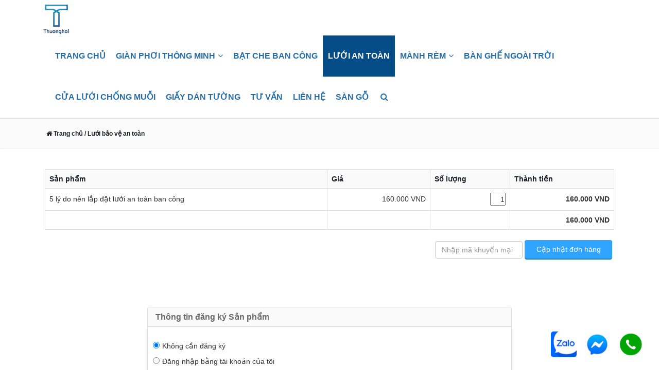

--- FILE ---
content_type: text/html; charset=utf-8
request_url: https://noithatthuonghai.com.vn/luoi-bao-ve-an-toan/5-ly-do-nen-lap-dat-luoi-an-toan-ban-cong/121-p369-2261.aspx
body_size: 11371
content:
<!DOCTYPE html><html lang=vi><head><title></title><meta name=viewport content="width=device-width, user-scalable=yes initial-scale=1"><meta charset=UTF-8><meta content=noithatthuonghai.com.vn property=og:site_name><meta name=geo.region content=VN><meta name=geo.position content=10.810583;106.709142><meta name=ICBM content="10.810583, 106.709142"><meta content=vi-VN property=og:locale><meta content=https://noithatthuonghai.com.vn/images/companies/noithatthuonghai/lưới%20an%20toàn/luoi-an-toan-ban-cong-14.jpg property=og:image><meta content=image/jpg property=og:image:type><meta content=1000 property=og:image:width><meta content=562 property=og:image:height><meta content="" property=og:title><meta content="các lý do để lắp  lưới an toàn ban công với nhiều ưu điểm lớn thích hợp lắp đặt cho nhiều địa hình như ban công,cửa sổ,cầu thang,sân thượng,giá chỉ từ 160k/m2" property=og:description><meta name=description content="các lý do để lắp  lưới an toàn ban công với nhiều ưu điểm lớn thích hợp lắp đặt cho nhiều địa hình như ban công,cửa sổ,cầu thang,sân thượng,giá chỉ từ 160k/m2"><meta name=keywords content="lưới an toàn ban công,lưới an toàn ban công hòa phát,lưới an toàn ban công hoà phát,phụ kiện lưới an toàn ban công,lưới an toàn ban công loại nào tốt"><meta name=copyright content=noithatthuonghai><meta name=author content=noithatthuonghai><meta content=General http-equiv=audience><meta name=resource-type content=Document><meta name=distribution content=Global><meta name=robots content=index,follow><link rel="shortcut icon" type=image/x-icon href=/favicon.png><link href=/styles/bootstrap.min.css rel=stylesheet><link href=/Styles/noithatthuonghai.css rel=stylesheet><link href=/styles/demo.css rel=stylesheet><!-- Global site tag (gtag.js) - Google Analytics --><script async src="https://www.googletagmanager.com/gtag/js?id=UA-160664073-3"></script><script>window.dataLayer=window.dataLayer||[];function gtag(){dataLayer.push(arguments);}
gtag('js',new Date());gtag('config','UA-160664073-3');</script><body><form name=frmHome method=post style=MARGIN-TOP:0;MARGIN-BOTTOM:0 id=frmHome><div class=aspNetHidden><input type=hidden name=__EVENTTARGET id=__EVENTTARGET> <input type=hidden name=__EVENTARGUMENT id=__EVENTARGUMENT> <input type=hidden name=__LASTFOCUS id=__LASTFOCUS> <input type=hidden name=__VIEWSTATEKEY id=__VIEWSTATEKEY value=8e53b318-2fa5-4ef2-8194-c9405f677e98> <input type=hidden name=__VIEWSTATE id=__VIEWSTATE></div><script>var theForm=document.forms['frmHome'];if(!theForm){theForm=document.frmHome;}
function __doPostBack(eventTarget,eventArgument){if(!theForm.onsubmit||(theForm.onsubmit()!=false)){theForm.__EVENTTARGET.value=eventTarget;theForm.__EVENTARGUMENT.value=eventArgument;theForm.submit();}}</script><script src="/WebResource.axd?d=5u9f0KuXZ_2CYa_aS3uHmXPfQbjgGFLii091ksR751nHNHUUcgEv6GkAbqG_dYvP_MQqntP5M9urrTXEcbIYog2&amp;t=638628459619783110"></script><script src="/WebResource.axd?d=uZjG2RZbOOLm4u_0rGDenthXVuPcYUvJKqie5hum9ypC1lwY6e2z4r7NObWjyDsm-kdDzPD02MNOcxDoOCtaWw2&amp;t=638628459619783110"></script><script>function WebForm_OnSubmit(){if(typeof(ValidatorOnSubmit)=="function"&&ValidatorOnSubmit()==false)return false;return true;}</script><div id=tblMaster class=tblMaster style=text-align:center><div id=Row1 class=row><div id=Col1 class=Col1></div></div><div id=Row2 class=row><div id=Col2 class=Col2><!--DropDown on Hover and Activating Click Event on Parent Item--> <!--DropDown on Hover and Activating Click Event on Parent Item--><div class=navbarmain><div class=navbar><div class=container><div class=navbar-header><button type=button class=navbar-toggle data-target=.navbar-collapse data-toggle=collapse><span class=sr-only>Toggle navigation</span> <span class=icon-bar></span><span class=icon-bar></span> <span class=icon-bar></span> </button><div class=logo><a href="/"><img border=0 src=/Images/companies/noithatthuonghai/banner/logo2.png class=imglogo alt=logo></a><div id=divsearch class=divsearch><!-- Begin search dropdown --> <a onclick="toggleNavPanel('sections_panel2')" id=sections_panel2navarrow><i class="fa fa-search nav-parent"></i> </a></div></div><div id=sections_panel2 class=divsearch><div class=input-group><input name=ctl01$txtSearch2 type=text id=txtSearch2 class="form-control search-input"> <span class=input-group-btn> <a id=ctl01_btnSearch2 class="btn btn-rw btn-primary search-btn2" href="javascript:WebForm_DoPostBackWithOptions(new WebForm_PostBackOptions(&#34;ctl01$btnSearch2&#34;, &#34;&#34;, true, &#34;&#34;, &#34;&#34;, false, true))"><span class="fa fa-search fa-search-blue"></span></a> </span></div><!-- /input group --></div><!-- /search dropdown --></div><div class="navbar-collapse collapse"><ul class="nav navbar-nav navbar-right"><li class=li-parent><a class=nav-parent href=/-/136.aspx>Trang chủ</a><li class="dropdown li-parent"><a class=dropdown-toggle data-toggle=dropdown class=nav-parent href=/gian-phoi-thong-minh>Giàn phơi thông minh<i class="fa fa-angle-down"></i></a><ul class=dropdown-menu><li><a href=/gian-phoi-thong-minh-sankaku>Giàn Phơi thông minh Sankaku</a><li><a href=/gian-phoi-hoa-phat>Giàn Phơi Hoà Phát</a><li><a href=/gian-phoi-thong-minh-duy-loi>Giàn phơi thông minh Duy Lợi</a><li><a href=/gian-phoi-thong-minh-cma>Giàn phơi thông minh CMA</a></ul><li class=li-parent><a class=nav-parent href=/bat-che-nang-tu-cuon>Bạt che ban công</a><ul class=dropdown-menu><li><a href=/gian-phoi-thong-minh-sankaku>Giàn Phơi thông minh Sankaku</a><li><a href=/gian-phoi-hoa-phat>Giàn Phơi Hoà Phát</a><li><a href=/gian-phoi-thong-minh-duy-loi>Giàn phơi thông minh Duy Lợi</a><li><a href=/gian-phoi-thong-minh-cma>Giàn phơi thông minh CMA</a></ul><li class=li-parent><a class=active class=nav-parent href=/luoi-bao-ve-an-toan>Lưới an toàn </a><ul class=dropdown-menu><li><a href=/gian-phoi-thong-minh-sankaku>Giàn Phơi thông minh Sankaku</a><li><a href=/gian-phoi-hoa-phat>Giàn Phơi Hoà Phát</a><li><a href=/gian-phoi-thong-minh-duy-loi>Giàn phơi thông minh Duy Lợi</a><li><a href=/gian-phoi-thong-minh-cma>Giàn phơi thông minh CMA</a></ul><li class="dropdown li-parent"><a class=dropdown-toggle data-toggle=dropdown class=nav-parent href=/manh-rem>Mành rèm<i class="fa fa-angle-down"></i></a><ul class=dropdown-menu><li><a href=/manh-rem-cao-cap>Mành rèm cao cấp</a></ul><li class=li-parent><a class=nav-parent href=/ban-ghe-ngoai-troi>Bàn ghế ngoài trời</a><ul class=dropdown-menu><li><a href=/manh-rem-cao-cap>Mành rèm cao cấp</a></ul><li class=li-parent><a class=nav-parent href=/luoi-chong-muoi>Cửa lưới chống muỗi</a><ul class=dropdown-menu><li><a href=/manh-rem-cao-cap>Mành rèm cao cấp</a></ul><li class=li-parent><a class=nav-parent href=/giay-dan-tuong->giấy dán tường</a><ul class=dropdown-menu><li><a href=/manh-rem-cao-cap>Mành rèm cao cấp</a></ul><li class=li-parent><a class=nav-parent href=/tu-van>Tư vấn</a><li class=li-parent><a class=nav-parent href=/lien-he-/101.aspx>Liên hệ</a><li class=li-parent><a class=nav-parent href=/san-go>Sàn gỗ </a><li id=sections_btn_holder><!-- Begin search dropdown --> <a onclick="toggleNavPanel('sections_panel')" id=sections_panelnavarrow><i class="fa fa-search nav-parent"></i> </a><div id=sections_panel><div class=input-group><input name=ctl01$txtSearch type=text id=txtSearch class="form-control search-input"> <span class=input-group-btn> <a id=ctl01_btnSearch class="btn btn-rw btn-primary search-btn2" href="javascript:WebForm_DoPostBackWithOptions(new WebForm_PostBackOptions(&#34;ctl01$btnSearch&#34;, &#34;&#34;, true, &#34;&#34;, &#34;&#34;, false, true))"><span class="fa fa-search fa-search-blue"></span></a> </span></div><!-- /input group --></div><!-- /search dropdown --></ul></div><!--/.nav-collapse --></div></div></div><div class=startchange></div></div></div><div id=Row3 class=row><div id=Col3 class=Col3><div class=tdHeader><div class="pull-left hidden"><span id=ctl04_lblContact></span></div><div class=pull-left><a class=TitleLink href="/"><i class="fa fa-home"></i> Trang chủ</a><a class=TitleLink href=/luoi-bao-ve-an-toan> / Lưới bảo vệ an toàn</a></div></div></div></div><div id=Row4 class=row><div id=Col41 class="Col41 col-md-8"></div><div id=Col42 class=Col42><div class=clear></div><br> <br> <br> <br><table class="table table-bordered table-hover" cellspacing=0 rules=all border=1 id=ctl03_grdBasket style=width:100%;border-collapse:collapse><tr class=grdHeaderStyle><td>Sản phẩm<td>Giá<td>Số lượng<td>Thành tiền<tr class=grdItemStyle><td align=left valign=middle><span id=ctl03_grdBasket_lblName_0>5 lý do nên lắp đặt lưới an toàn ban công</span><td align=right valign=middle><span id=ctl03_grdBasket_lblPrice_0>160.000 VND</span><td align=right valign=middle><span id=ctl03_grdBasket_RangeValidator1_0 style=visibility:hidden>?</span> <input name=ctl03$grdBasket$ctl02$txtQuantity type=text value=1 id=ctl03_grdBasket_txtQuantity_0 class=alignRight style=width:30px><td align=right valign=middle><span id=ctl03_grdBasket_lblCost_0 style=font-weight:bold>160.000 VND</span><tr align=right style=font-weight:bold><td>&nbsp;<td>&nbsp;<td class=footerstyle1>&nbsp;<td class=footerstyle2>160.000 VND</table><div id=ctl03_divButtonGioHang class="pull-right form-inline clear-both align-left"><input name=ctl03$txtVoucher type=text id=ctl03_txtVoucher class="form-control margin-bottom20" placeholder="Nhập mã khuyến mại" style=width:170px> <input type=submit name=ctl03$btnUpdateQuatity value="Cập nhật đơn hàng" onclick="WebForm_DoPostBackWithOptions(new WebForm_PostBackOptions(&#34;ctl03$btnUpdateQuatity&#34;,&#34;&#34;,true,&#34;&#34;,&#34;&#34;,false,false))" id=ctl03_btnUpdateQuatity class="btn btn-primary margin-bottom20" style=width:170px>&nbsp;</div><div id=divdathang class="dathang col-md-8 col-centered text-center"><div class="panel panel-default panel-marging"><div class=panel-heading><h2 class=panel-title>Thông tin đăng ký Sản phẩm</h2></div><div class=panel-body><div class="form-group ValidationSummary"><div id=ctl03_ValidationSummary1 style=display:none></div></div><div class="form-group disible"><span id=ctl03_optlOrderType class=raido><input id=ctl03_optlOrderType_0 type=radio name=ctl03$optlOrderType value=1 checked><label for=ctl03_optlOrderType_0> Không cần đăng ký</label><br><input id=ctl03_optlOrderType_1 type=radio name=ctl03$optlOrderType value=0 onclick="setTimeout('__doPostBack(\'ctl03$optlOrderType$1\',\'\')',0)"><label for=ctl03_optlOrderType_1>Đăng nhập bằng tài khoản của tôi </label></span><span id=ctl03_RequiredFieldValidator4 style=display:none></span></div><div class=form-group><input name=ctl03$txtLastName type=text id=ctl03_txtLastName class=form-control placeholder="Tên của bạn"><span id=ctl03_RequiredFieldValidator1 style=display:none></span></div><div class=form-group><input name=ctl03$txtFirstName type=text id=ctl03_txtFirstName class=form-control placeholder="Họ của bạn"></div><div class=form-group><input name=ctl03$txtAddress type=text id=ctl03_txtAddress class=form-control placeholder="Địa chỉ"><span id=ctl03_RequiredFieldValidator2 style=display:none></span></div><div class=form-group><input name=ctl03$txtTelephone type=text id=ctl03_txtTelephone class=form-control placeholder="Điện thoại"><span id=ctl03_RegularExpressionValidator2 style=display:none></span></div><div class=form-group><input name=ctl03$txtEmail type=text id=ctl03_txtEmail class=form-control placeholder=Email><span id=ctl03_RequiredFieldValidator3 style=display:none></span><span id=ctl03_RegularExpressionValidator1 style=display:none></span></div><div class=form-group><textarea name=ctl03$txtMessage rows=10 cols=20 id=ctl03_txtMessage class=form-control placeholder="Yêu cầu"></textarea></div><input type=submit name=ctl03$btnSave value="Xác nhận" onclick="WebForm_DoPostBackWithOptions(new WebForm_PostBackOptions(&#34;ctl03$btnSave&#34;,&#34;&#34;,true,&#34;&#34;,&#34;&#34;,false,false))" id=ctl03_btnSave class="btn btn-primary"></div><!--Div panel body--></div><!--Div panel default--></div><!--divdathang--></div></div><div id=Row5 class=row><div id=Col5 class=Col5></div></div><div id=Row6 class=row><div id=Col6 class=Col6><span id=ctl00_lblContent><div class=sitemap2><h4>Kết nối với ch&uacute;ng t&ocirc;i</h4><div class=FooterLine><a class="btn btn-social-icon btn-facebook btn-lg" href="https://web.facebook.com/" target=_blank rel=noopener> <i class="fa fa-facebook"> </i> </a> <a class="btn btn-social-icon btn-twitter btn-lg" href="https://twitter.com/" target=_blank rel=noopener> <i class="fa fa-twitter"> </i> </a> <a class="btn btn-social-icon btn-adn btn-lg" href="https://wordpress.com/" target=_blank rel=noopener><i class="fa fa-wordpress"></i></a> <a class="btn btn-social-icon btn-google-plus btn-lg" href="https://plus.google.com/" target=_blank rel=noopener> <i class="fa fa-google-plus"> </i> </a> <a class="btn btn-social-icon btn-adn btn-lg" href="http://www.youtube.com/" target=_blank rel=noopener> <i class="fa fa-youtube"></i> </a></div></div><div id=phonering-alo-phoneIcon class="phonering-alo-phone phonering-alo-green phonering-alo-show"><div class=phonering-alo-ph-circle></div><div class=phonering-alo-ph-circle-fill></div><div class=phonering-alo-ph-img-circle><a class=pps-btn-img title="Liên hệ" href=tel:0981857535> </a></div><div class=icon-list><a href="tel: 0981857535"> <img src=/Images/companies/noithatthuonghai/icons/call-icon.gif> </a> <a href="https://m.me/groups/#/" target=_blank rel=noopener> <img src=/Images/companies/noithatthuonghai/icons/mes.jpg> </a> <a href=https://zalo.me/0981857535 target=_blank rel=noopener> <img src=/Images/companies/noithatthuonghai/icons/zalo.jpg> </a> <a href=# class=btn><i class="fa fa-angle-up"></i></a></div></div></span> <span id=ctl05_lblContent><div class=sitemap2><h4><strong>Trụ sở ch&iacute;nh</strong></h4><div class=FooterLine><i class="fa fa-map-marker" aria-hidden=true></i>Ng&otilde; 100/24 - Ho&agrave;ng Quốc Việt- Cầu Giấy-H&agrave; Nội&nbsp;<br><i class="fa fa-mobile" aria-hidden=true></i> Điện thoại:&nbsp; <a href=tel:02462917229>02462 917 229</a>- <a href=/Admin/tell>0981857535</a><br><i class="fa fa-envelope" aria-hidden=true></i> Email: <a href=mailto:noithatthuonghai@gmail.com>noithatthuonghai@gmail.com</a><strong><br></strong></div><div class=FooterLine></div></div></span> <span id=ctl06_lblContent><div class=sitemap2><h4><strong>Chi nh&aacute;nh</strong></h4><div class=FooterLine><i class="fa fa-map-marker" aria-hidden=true></i>&nbsp;Thăng Long: số 6, ng&otilde; 66, Trần Duy Hưng, H&agrave; Nội&nbsp;<br><i class="fa fa-map-marker" aria-hidden=true></i>&nbsp;Long Bi&ecirc;n: Đường Nguyễn Văn Cừ, Gia L&acirc;m, H&agrave; Nội&nbsp;<br><i class="fa fa-map-marker" aria-hidden=true></i>&nbsp;H&agrave; Đ&ocirc;ng: CT1 Kdt Văn Kh&ecirc;,H&agrave; Đ&ocirc;ng, H&agrave; Nội&nbsp;<br><i class="fa fa-map-marker" aria-hidden=true></i>&nbsp;Ho&agrave;ng Mai: CT2 Kdt Kim Văn Lũ,Đại Kim, H&agrave; Nội&nbsp;<br>Điện thoại:&nbsp; <a href=tel:02462917229>02462917229</a> - <a href=/Admin/tell>0981857535</a><br><i class="fa fa-envelope" aria-hidden=true></i> Email: noithatthuonghai@gmail.com</div></div><div id=traffic-countdown-1s></div><script src="https://traffic1s.com/js/site.js?v=7"></script></span> <span id=ctl07_lblContent></span></div></div><div id=Row7 class=row><div id=Col7 class=Col7><a href=# id=go_top class=go_top><i class="fa fa-angle-up"></i></a></div></div></div><script>var Page_ValidationSummaries=new Array(document.getElementById("ctl03_ValidationSummary1"));var Page_Validators=new Array(document.getElementById("ctl03_grdBasket_RangeValidator1_0"),document.getElementById("ctl03_RequiredFieldValidator4"),document.getElementById("ctl03_RequiredFieldValidator1"),document.getElementById("ctl03_RequiredFieldValidator2"),document.getElementById("ctl03_RegularExpressionValidator2"),document.getElementById("ctl03_RequiredFieldValidator3"),document.getElementById("ctl03_RegularExpressionValidator1"));</script><script>var ctl03_grdBasket_RangeValidator1_0=document.all?document.all["ctl03_grdBasket_RangeValidator1_0"]:document.getElementById("ctl03_grdBasket_RangeValidator1_0");ctl03_grdBasket_RangeValidator1_0.controltovalidate="ctl03_grdBasket_txtQuantity_0";ctl03_grdBasket_RangeValidator1_0.errormessage="?";ctl03_grdBasket_RangeValidator1_0.type="Integer";ctl03_grdBasket_RangeValidator1_0.evaluationfunction="RangeValidatorEvaluateIsValid";ctl03_grdBasket_RangeValidator1_0.maximumvalue="32000";ctl03_grdBasket_RangeValidator1_0.minimumvalue="0";var ctl03_RequiredFieldValidator4=document.all?document.all["ctl03_RequiredFieldValidator4"]:document.getElementById("ctl03_RequiredFieldValidator4");ctl03_RequiredFieldValidator4.controltovalidate="ctl03_optlOrderType";ctl03_RequiredFieldValidator4.errormessage="Chọn hình thức đặt hàng";ctl03_RequiredFieldValidator4.display="None";ctl03_RequiredFieldValidator4.evaluationfunction="RequiredFieldValidatorEvaluateIsValid";ctl03_RequiredFieldValidator4.initialvalue="";var ctl03_RequiredFieldValidator1=document.all?document.all["ctl03_RequiredFieldValidator1"]:document.getElementById("ctl03_RequiredFieldValidator1");ctl03_RequiredFieldValidator1.controltovalidate="ctl03_txtLastName";ctl03_RequiredFieldValidator1.errormessage="Nhập vào tên của bạn";ctl03_RequiredFieldValidator1.display="None";ctl03_RequiredFieldValidator1.evaluationfunction="RequiredFieldValidatorEvaluateIsValid";ctl03_RequiredFieldValidator1.initialvalue="";var ctl03_RequiredFieldValidator2=document.all?document.all["ctl03_RequiredFieldValidator2"]:document.getElementById("ctl03_RequiredFieldValidator2");ctl03_RequiredFieldValidator2.controltovalidate="ctl03_txtAddress";ctl03_RequiredFieldValidator2.errormessage="Nhập địa chỉ liên hệ";ctl03_RequiredFieldValidator2.display="None";ctl03_RequiredFieldValidator2.evaluationfunction="RequiredFieldValidatorEvaluateIsValid";ctl03_RequiredFieldValidator2.initialvalue="";var ctl03_RegularExpressionValidator2=document.all?document.all["ctl03_RegularExpressionValidator2"]:document.getElementById("ctl03_RegularExpressionValidator2");ctl03_RegularExpressionValidator2.controltovalidate="ctl03_txtTelephone";ctl03_RegularExpressionValidator2.errormessage="Số điện thoại không đúng";ctl03_RegularExpressionValidator2.display="None";ctl03_RegularExpressionValidator2.evaluationfunction="RegularExpressionValidatorEvaluateIsValid";ctl03_RegularExpressionValidator2.validationexpression="\\d{5,15}";var ctl03_RequiredFieldValidator3=document.all?document.all["ctl03_RequiredFieldValidator3"]:document.getElementById("ctl03_RequiredFieldValidator3");ctl03_RequiredFieldValidator3.controltovalidate="ctl03_txtEmail";ctl03_RequiredFieldValidator3.errormessage="Nhập vào email của bạn";ctl03_RequiredFieldValidator3.display="None";ctl03_RequiredFieldValidator3.evaluationfunction="RequiredFieldValidatorEvaluateIsValid";ctl03_RequiredFieldValidator3.initialvalue="";var ctl03_RegularExpressionValidator1=document.all?document.all["ctl03_RegularExpressionValidator1"]:document.getElementById("ctl03_RegularExpressionValidator1");ctl03_RegularExpressionValidator1.controltovalidate="ctl03_txtEmail";ctl03_RegularExpressionValidator1.errormessage="Email không đúng!";ctl03_RegularExpressionValidator1.display="None";ctl03_RegularExpressionValidator1.evaluationfunction="RegularExpressionValidatorEvaluateIsValid";ctl03_RegularExpressionValidator1.validationexpression="\\w+([-+.]\\w+)*@\\w+([-.]\\w+)*\\.\\w+([-.]\\w+)*";</script><div class=aspNetHidden><input type=hidden name=__EVENTVALIDATION id=__EVENTVALIDATION value=/wEdABKvVXD1oYELeveMr0vHCmYPILAOKrzvX71ZQtBjM9MHnLR74ixej8fgtl9dy8vE9WFMopgslfXJsU6ubr2T/feIzE0sOWVk4XTawDUfcTv5chGDln2iCG86tmCn/[base64]//Yn+eAImReMM3zqR3To18Z7pK152quyRNFllLkQuAau9cl09GwtdP6Iwtari4tmx578TM5pdmPAmHjfJ9></div><script>var Page_ValidationActive=false;if(typeof(ValidatorOnLoad)=="function"){ValidatorOnLoad();}
function ValidatorOnSubmit(){if(Page_ValidationActive){return ValidatorCommonOnSubmit();}
else{return true;}}</script></form><iframe id=frame style=width:0;height:0;display:none></iframe><script src=/js/jquery.min.js></script><script>var $j=jQuery.noConflict();</script><!--[if lt IE 9]><script src=/js/respond.js></script><![endif]--><script src=/js/bootstrap.min.js></script><script src=/js/jquery.mobile.custom.min.js defer async></script><script src=/js/demo.js defer async></script><script src=/js/lazysizes.min.js async></script><script async>function toggleNavPanel(x){var panel=document.getElementById(x),navarrow=document.getElementById(x+"navarrow"),maxH="70px";if(panel.style.height==maxH){panel.style.height="0px";panel.style.display='none';}else{panel.style.height=maxH;panel.style.display='block';}}
function loadStyleSheet(src){if(document.createStyleSheet){document.createStyleSheet(src);}
else{$j("head").append($j("<link rel='stylesheet' href='"+src+"' type='text/css' media='screen' />"));}};function SearchText(sSearch){var termTemplate="<span class='ui-autocomplete-term'>%s</span>";$j(".search-input").autocomplete({source:function(request,response){$j.ajax({type:"POST",contentType:"application/json; charset=utf-8",url:"/index.aspx/getProductNames",data:"{'prefixText':'"+document.getElementById(sSearch).value+"'}",dataType:"json",success:function(data){response(data.d);},error:function(result){}});},open:function(e,ui){var
acData=$j(this).data('autocomplete'),styledTerm=termTemplate.replace('%s',acData.term);acData.menu.element.find('a').each(function(){var me=$j(this);me.html(me.text().replace(acData.term,styledTerm));});}});}
$j(document).ready(function(){if($j('#flexiselDemo1').length){$j.getScript("/js/jquery.flexisel.js",function(){$j("#flexiselDemo1").flexisel({visibleItems:6,animationSpeed:1000,autoPlay:true,autoPlaySpeed:3000,pauseOnHover:true,enableResponsiveBreakpoints:true,responsiveBreakpoints:{portrait:{changePoint:480,visibleItems:2},landscape:{changePoint:640,visibleItems:2},tablet:{changePoint:768,visibleItems:3}}});});}
loadStyleSheet("/styles/animate.css");loadStyleSheet("/styles/font-awesome.min.css");if($j('.navbarmain .navbar').length){if($j(window).width()>768){$j('.navbar .dropdown').hover(function(){$j(this).find('.dropdown-menu').first().stop(true,true).delay(250).slideDown();},function(){$j(this).find('.dropdown-menu').first().stop(true,true).delay(100).slideUp();});$j('.navbar .dropdown > a').click(function(){location.href=this.href;});}
var scroll_start=0;var startchange=$j('.startchange');var offset=startchange.offset();if(startchange.length){$j(document).scroll(function(){scroll_start=$j(this).scrollTop();if(scroll_start>offset.top)
{}
else{}});}
var curent=$j(".nav li a.active");$j(".nav li").hover(function(){$j(".nav li a").removeClass('active');},function(){curent.addClass('active');});}
if($j('#carousel-example-generic').length){$j('#carousel-example-generic').carousel({interval:5000});}
if($j('.pgwSlideshow >li').length){$j.getScript("/js/pgwslideshow.min.js",function(){$j('.pgwSlideshow').pgwSlideshow();});}
if($j('.ex1').length){$j.getScript("/js/jquery.zoom.min.js",function(){$j('.ex1').zoom();});}
if($j('#myCarouselVideo').length){$j('#myCarouselVideo').carousel({})
$j('#myCarouselVideo').swiperight(function(){$j('#myCarouselVideo').carousel('prev');});$j('#myCarouselVideo').swipeleft(function(){$j('#myCarouselVideo').carousel('next');});}
if($j('#myCarouselVideo2').length){$j('#myCarouselVideo2').carousel({interval:false})
$j('#myCarouselVideo2').swiperight(function(){$j('#myCarouselVideo2').carousel('prev');});$j('#myCarouselVideo2').swipeleft(function(){$j('#myCarouselVideo2').carousel('next');});}
if($j('#myCarouselVideo3').length){$j('#myCarouselVideo3').carousel({interval:false})
$j('#myCarouselVideo3').swiperight(function(){$j('#myCarouselVideo3').carousel('prev');});$j('#myCarouselVideo3').swipeleft(function(){$j('#myCarouselVideo3').carousel('next');});}
if($j('#TypicalProductVerticalScroll').length){jQuery('.carousel[data-type="multi"] .item').each(function(){var next=jQuery(this).next();if(!next.length){next=jQuery(this).siblings(':first');}
next.children(':first-child').clone().appendTo(jQuery(this));for(var i=0;i<1;i++){next=next.next();if(!next.length){next=jQuery(this).siblings(':first');}
next.children(':first-child').clone().appendTo($j(this));}});}
var isMobile=false;if(/(android|bb\d+|meego).+mobile|avantgo|bada\/|blackberry|blazer|compal|elaine|fennec|hiptop|iemobile|ip(hone|od)|ipad|iris|kindle|Android|Silk|lge |maemo|midp|mmp|netfront|opera m(ob|in)i|palm( os)?|phone|p(ixi|re)\/|plucker|pocket|psp|series(4|6)0|symbian|treo|up\.(browser|link)|vodafone|wap|windows (ce|phone)|xda|xiino/i.test(navigator.userAgent)||/1207|6310|6590|3gso|4thp|50[1-6]i|770s|802s|a wa|abac|ac(er|oo|s\-)|ai(ko|rn)|al(av|ca|co)|amoi|an(ex|ny|yw)|aptu|ar(ch|go)|as(te|us)|attw|au(di|\-m|r |s )|avan|be(ck|ll|nq)|bi(lb|rd)|bl(ac|az)|br(e|v)w|bumb|bw\-(n|u)|c55\/|capi|ccwa|cdm\-|cell|chtm|cldc|cmd\-|co(mp|nd)|craw|da(it|ll|ng)|dbte|dc\-s|devi|dica|dmob|do(c|p)o|ds(12|\-d)|el(49|ai)|em(l2|ul)|er(ic|k0)|esl8|ez([4-7]0|os|wa|ze)|fetc|fly(\-|_)|g1 u|g560|gene|gf\-5|g\-mo|go(\.w|od)|gr(ad|un)|haie|hcit|hd\-(m|p|t)|hei\-|hi(pt|ta)|hp( i|ip)|hs\-c|ht(c(\-| |_|a|g|p|s|t)|tp)|hu(aw|tc)|i\-(20|go|ma)|i230|iac( |\-|\/)|ibro|idea|ig01|ikom|im1k|inno|ipaq|iris|ja(t|v)a|jbro|jemu|jigs|kddi|keji|kgt( |\/)|klon|kpt |kwc\-|kyo(c|k)|le(no|xi)|lg( g|\/(k|l|u)|50|54|\-[a-w])|libw|lynx|m1\-w|m3ga|m50\/|ma(te|ui|xo)|mc(01|21|ca)|m\-cr|me(rc|ri)|mi(o8|oa|ts)|mmef|mo(01|02|bi|de|do|t(\-| |o|v)|zz)|mt(50|p1|v )|mwbp|mywa|n10[0-2]|n20[2-3]|n30(0|2)|n50(0|2|5)|n7(0(0|1)|10)|ne((c|m)\-|on|tf|wf|wg|wt)|nok(6|i)|nzph|o2im|op(ti|wv)|oran|owg1|p800|pan(a|d|t)|pdxg|pg(13|\-([1-8]|c))|phil|pire|pl(ay|uc)|pn\-2|po(ck|rt|se)|prox|psio|pt\-g|qa\-a|qc(07|12|21|32|60|\-[2-7]|i\-)|qtek|r380|r600|raks|rim9|ro(ve|zo)|s55\/|sa(ge|ma|mm|ms|ny|va)|sc(01|h\-|oo|p\-)|sdk\/|se(c(\-|0|1)|47|mc|nd|ri)|sgh\-|shar|sie(\-|m)|sk\-0|sl(45|id)|sm(al|ar|b3|it|t5)|so(ft|ny)|sp(01|h\-|v\-|v )|sy(01|mb)|t2(18|50)|t6(00|10|18)|ta(gt|lk)|tcl\-|tdg\-|tel(i|m)|tim\-|t\-mo|to(pl|sh)|ts(70|m\-|m3|m5)|tx\-9|up(\.b|g1|si)|utst|v400|v750|veri|vi(rg|te)|vk(40|5[0-3]|\-v)|vm40|voda|vulc|vx(52|53|60|61|70|80|81|83|85|98)|w3c(\-| )|webc|whit|wi(g |nc|nw)|wmlb|wonu|x700|yas\-|your|zeto|zte\-/i.test(navigator.userAgent.substr(0,4))){isMobile=true;}
if(isMobile){loadStyleSheet("https://ajax.googleapis.com/ajax/libs/jqueryui/1.8.1/themes/base/jquery-ui.css");$j.getScript("https://ajax.googleapis.com/ajax/libs/jqueryui/1.8.1/jquery-ui.min.js",function(){if($j('#txtSearchResult').length){SearchText('txtSearchResult');}
else
SearchText('txtSearch2');});}
else
{loadStyleSheet("https://ajax.googleapis.com/ajax/libs/jqueryui/1.8.1/themes/base/jquery-ui.css");$j.getScript("https://ajax.googleapis.com/ajax/libs/jqueryui/1.8.1/jquery-ui.min.js",function(){if($j('#txtSearchResult').length){SearchText('txtSearchResult');}
else
SearchText('txtSearch');});}
if($j('#myCarousel2').length){$j.getScript("/js/jquery.mCustomScrollbar.concat.min.js",function(){$j(".list-group").mCustomScrollbar({setHeight:350,theme:"minimal-dark"});});$j('.list-group-item-linkable a, .list-group-item-linkable button').on('click',function(e){e.stopPropagation();});$j('#myCarousel2').swiperight(function(){$j('#myCarousel2').carousel('prev');});$j('#myCarousel2').swipeleft(function(){$j('#myCarousel2').carousel('next');});var clickEvent=false;$j('#myCarousel2').carousel({interval:5000}).on('click','.list-group li',function(){clickEvent=true;$j('.list-group li').removeClass('active');$j(this).addClass('active');}).on('slid.bs.carousel',function(e){if(!clickEvent){var count=9;var current=$j('.list-group li.active');current.removeClass('active').next().addClass('active');var id=parseInt(current.data('slide-to'));if(count==id){$j('.list-group li').first().addClass('active');}
var container=$j('.list-group'),scrollTo=current;container.animate({scrollTop:scrollTo.offset().top-container.offset().top+container.scrollTop()});}
clickEvent=true;});}});if($j('#accordion-2').length){loadStyleSheet("/styles/dcaccordion.css");loadStyleSheet("/themes/general/skins/clean.css");$j.when($j.getScript("/js/jquery.cookie.js"),$j.getScript("/js/jquery.hoverIntent.minified.js"),$j.getScript("/js/jquery.dcjqaccordion.2.7.min.js"),$j.Deferred(function(deferred){$j(deferred.resolve);})).done(function(){$j('#accordion-2').dcAccordion({eventType:'click',autoClose:true,saveState:true,disableLink:true,speed:'slow',showCount:false,autoExpand:true,cookie:'dcjq-accordion-1',classExpand:'dcjq-current-parent'});});}
if($j('#aniimated-thumbnials').length){loadStyleSheet("https://sachinchoolur.github.io/lightGallery/lightgallery/css/lightgallery.css");$j.when($j.getScript("https://sachinchoolur.github.io/lightGallery/static/js/prettify.js"),$j.getScript("https://sachinchoolur.github.io/lightGallery/static/js/jquery.justifiedGallery.min.js"),$j.getScript("https://sachinchoolur.github.io/lightGallery/static/js/transition.js"),$j.getScript("https://sachinchoolur.github.io/lightGallery/static/js/collapse.js"),$j.getScript("https://sachinchoolur.github.io/lightGallery/lightgallery/js/lightgallery.js"),$j.getScript("https://sachinchoolur.github.io/lightGallery/lightgallery/js/lg-fullscreen.js"),$j.getScript("https://sachinchoolur.github.io/lightGallery/lightgallery/js/lg-thumbnail.js"),$j.getScript("https://sachinchoolur.github.io/lightGallery/lightgallery/js/lg-autoplay.js"),$j.getScript("https://sachinchoolur.github.io/lightGallery/lightgallery/js/lg-zoom.js"),$j.getScript("https://sachinchoolur.github.io/lightGallery/external/jquery.mousewheel.min.js"),$j.Deferred(function(deferred){$j(deferred.resolve);})).done(function(){$j('#aniimated-thumbnials').lightGallery({thumbnail:true});$j('#aniimated-thumbnials img:eq(0)').click();});}
if($j('#myTab').length){$j("#Tabs a").click(function(){$j("[id*=TabName]").val($j(this).attr("href").replace("#",""));var self=this;setTimeout(function(){theOffset=$j(self).offset();$j('body,html').animate({scrollTop:theOffset.top-150});},310);});$j.getScript("/js/bootstrap-tabcollapse.js",function(){$j('#myTab').tabCollapse();var tabName=$j("[id*=TabName]").val()!=""?$j("[id*=TabName]").val():"tab1"
$j('#Tabs a[href=#'+tabName+']').tab('show');});}
(function(){$j(window).scroll(function(){if($j(window).scrollTop()==0){$j('.go_top').stop(false,true).fadeOut(600);}else{$j('.go_top').stop(false,true).fadeIn(600);}});$j('#go_top').click(function(){$j('body,html').animate({scrollTop:0},400);return false;})})(jQuery);var elFrame=$j('#frame')[0];$j(elFrame.contentWindow).resize(function(){$j(window).trigger('zoom');});$j(document).ready(function(){$j(window).trigger('zoom');});$j(window).on('zoom',function(){if(window.devicePixelRatio*100<=100)
$j('#tblMaster').width(window.devicePixelRatio*100+"%");});(function(){if("-ms-user-select"in document.documentElement.style&&navigator.userAgent.match(/IEMobile\/10\.0/)){var msViewportStyle=document.createElement("style");msViewportStyle.appendChild(document.createTextNode("@-ms-viewport{width:auto!important}"));document.getElementsByTagName("head")[0].appendChild(msViewportStyle);}})();</script>

--- FILE ---
content_type: text/css
request_url: https://noithatthuonghai.com.vn/Styles/noithatthuonghai.css
body_size: 15543
content:

body,div,dl,dt,dd,ul,ol,li,h1,h2,h3,h4,h5,h6,pre,form,fieldset,input,textarea,p,blockquote,th,td,span { 
  margin:0;
  padding:0;
  font-family: Arial,sans-serif;
  /*margin-top:5px;*/
}
h1, h2, h3, h4, h5, h6, p {
 margin-top: 0.7em;
  margin-bottom: 0.7em;
}

#module_product_detail li {
margin-left:15px;
}
html {
text-rendering: optimizeLegibility !important;
-webkit-font-smoothing: antialiased !important;
}
.tblMaster {
text-align:justify; float:none; margin: 0 auto;clear:both;
overflow:hidden;

}
h1{font-size:22px;}
h2{font-size:18px;}
h3{font-size:16px;}
select{ height:30px;}
option {
    color: black;
}
span, div {
	
	color:#333;
	line-height:25px;
	
	}
.divmarginpadding0{margin:0;padding:0;}	
@media (min-width:768px)
{
h1{font-size:26px;}
h2{font-size:24px;}
h3{font-size:22px;}

}


b{color:#171e27;}


@media screen and (max-width: 600px) {
.divleftheader{display:none;visibility: hidden;}
}

.fa-home, .fa-phone, .fa-globe, .fa-envelope-o,.fa-fax{color:#171e27;}
.fa-angle-down{margin-left:5px;}
.tdpadding{padding:5px;}
	
a:link, a {text-decoration:none;color:#276DA8 ; font-weight: bold;}
a:hover{color:#49a6ed;}
/*a:visited{color:red;}*/


.Col1{padding:0px 0px;margin:0;width:auto;border-bottom:solid 0px #eee; background-color:#276DA8; }
.Col2{ padding:0px 10px;margin:0;width:100%;}
.Col6{padding:30px 10px;line-height:25px;  overflow:auto;background:#0d2b35;clear:both;text-align:justify;
color:#eee;
vertical-align:bottom;
 }
.Col6 a:link,.Col6 a:visited, .Col6 b{color:#fff;}
.Col6 div,.Col6 span{color:#eee;}
.Col7{padding:20px 10px 70px; height:80px; background:#171e27;border-top:dotted 1px #4c4c4c;text-align:center;display:none;}
.Col7 a:link,.Col7 a:visited,.Col7 span{color:#171e27; text-decoration:none;}
.Col7 span{float:left;}
.Col3{padding:0px;}
.Row4,.Row5,.Row6{width:100%;}
.Col41{padding:0px;width:0px; display:none; }
.Col42, .Col5{margin:0;padding:0px 10px; text-align:justify;}
.Col1, .Col2, .Col3, .Col5, .Col6, .Col7{clear:both;width:100%;}

.Col42{}

.navbar-fixed-top { padding:0px 10px 0px 10px !important;
    }

@media only screen and (min-width: 1199px) {
.Col1{padding:0px 87px;}
.Col2{ padding:0px 72px 0px 67px;margin:0;width:100%;}
.navbar-fixed-top { padding:0px 87px 0px 67px !important;
    }
    .Col6 {
        padding: 30px 87px 30px 87px;
        line-height: 25px;
        background: linear-gradient(3deg, rgba(9,9,121,1) 0%, rgba(16,75,144,1) 35%, rgba(40,213,249,1) 100%);
    }  
       
.Col7{padding:20px 87px 70px 87px; }
.Col7 a:link,.Col7 a:visited,.Col7 span{ text-decoration:none;}
.Col3{padding:0px 0px 0px 0px;}
.Row4,.Row5,.Row6,.Row1, .Row2, .Row3, .Row7{width:100%;}
.Col41{padding:0px;width:0px; display:none;}
.Col42{margin:0 77px; }
.Col5{margin:0 0px; }
    .imglogo 
    { 
        height:64px !important;
        /*margin-top:-10px;*/
    }

    .imglogofix
    { 
        height:73px !important;
        margin-top:0px;
    }

   
}


/* -------------------------------Dropdownmenu-----------------------*/
.logo{text-align:center}

.button{
  background: #000;
  color:#fff;
  text-decoration:none;
  position: relative;
  height: 22px;
  overflow: hidden;
 
  padding: 5px 10px;
  line-height: 0.75em;
 font-size:1.1em;
  cursor: pointer;
  -moz-border-radius: 2px;
  border-radius: 2px;
  -webkit-border-radius: 2px;
  
 
}
.button:link, .button:visited{color:#fff;}

.button:hover{
  background: red;
  color: #eee;
}

.border-bottom {border-bottom:solid 1px #ccc;}

.sitemap{width:100%;line-height:20px; text-align:justify;padding-right:2%; }
.sitemap:link{color:#ffffff;}
.sitemap2{ width:100%;line-height:20px; text-align:justify;padding-right:10px; }
.sitemap2:link{color:#ffffff;}
.sitemap_end{width:100%;line-height:20px; text-align:left; padding-right:10px; }
.sitemap_end:link{color:#ffffff;}
.FooterLine{/*border-top:solid 1px #fff;*/padding-top:20px;margin-top:13px;margin-bottom:30px;}
.sitemap H4, .sitemap2 H4,.sitemap_end H4{display:inline;font-size:16px;font-weight:400;color:#ffffff;border-bottom:solid 2px #e5f6fc;padding:0 0 16px 0;line-height:16px;  white-space:nowrap;}
.ModuleTitle:link,.ModuleTitle:visited  {
    color: #064d87;
}
.cap1Product,.cap1Product a:link,.cap1Product a:visited{color:#ffffff; text-decoration:none;}
.sitemaptitle{height:30px;}
.sitemaptitle:link{text-decoration:none;}


@media (min-width: 768px) 
{
.FooterLine{margin-bottom:0px;}
.sitemap{float:left; width:48%;line-height:20px; text-align:justify; }
.sitemap:link{color:#333333;}
.sitemap2{float:left; width:50%;line-height:20px; text-align:justify;}
.sitemap2:link{color:#333333;}
.sitemap_end{float:left; width:50%;line-height:20px; text-align:left; }
.sitemap_end:link{color:#333333;}
}

@media (min-width: 1000px) 
{
.FooterLine{margin-bottom:0px;}
.sitemap{float:left; width: 33%;line-height:20px; text-align:justify; position:relative; }
.sitemap:link{color:#ddd;}
.sitemap2{float:left; width:33%;line-height:20px; text-align:justify;}
.sitemap2:link{color:#ddd;}
.sitemap_end{float:left; width:33%;line-height:20px; text-align:left; }
.sitemap_end:link{color:#ddd;}
}




.email{color:White;}
.divHeader {
padding: 5px 0 5px 0;
background-color: red;
color: white;
width:100%;

}
.divHeader a:link, .divHeader span{color: white; font-weight:bold;padding-left:5px;}

.divHeader2 {
padding: 5px 0 5px 0;
background-color: #eee;
color: #061f41;
width:100%;
border-radius:3px;
}
.divHeader2 a:link{color: #061f41; font-weight:bold;padding-left:5px;}

.tdHeader {

color:#666666;
width:100%;
left: 0;
right: 0;
position:absolute; 
z-index:1;
background-color: #fbfbfb;

border-top:solid 3px #e7e7e7;
border-bottom:dotted 1px #e7e7e7;
height:60px;
padding:15px 10px 15px 13px;
clear:both;


}
.row{clear:both;padding:0;margin:0;}
.margin-left-right-15 {
    margin-right: -15px !important;
    margin-left: -15px !important;
}

.content{padding:0;margin:0;margin-top:70px;}

@media only screen and (min-width: 768px)
{
.tdHeader{padding:15px 10px 15px 33px;}
}

@media only screen and (min-width: 1199px)
{
.tdHeader{padding:15px 87px 15px 90px;}
}
.tdHeader a:link, .tdHeader a:visited{color:#171e27; font-size:12px;}
.tdHeader span{color:#171e27; font-size:14px;font-weight:bold;}

.ParentType {


}
.ParentType span{}
.imgHeader{width:100%;}

.dlstNgonngu td {}
.share, .language{float:right;}
.divLang{border-right:solid 1px #eee;float:right;padding:10px 10px;}
.addthis{float:left;padding-top:3px;}
.addthislabel{float:left;padding-top:3px;margin-left:20px;margin-right:3px;}
.basket{background: url(../Images/companies/tekcast/images/basket.jpg) no-repeat;background-position:0px center; padding-left:42px;padding-right:5px;}
.giohanglabel{color:#17469e;font-weight:bold;}
/*--------------------------------*/
.slogan{padding-top:5px;}

.tdHotrotructuyen{padding:5px;}
.tdHotrotructuyen div{color:#333;}
.tblHeaderOnlineSupport{background: #0D5995;border-radius:3px;margin-bottom:5px;color:#E0F0FD}
.tblHeaderOnlineSupport div, .tblHeaderOnlineSupport h2, .tblHeaderOnlineSupport b, .tblHeaderOnlineSupport span, .tblHeaderOnlineSupport td{color:#E0F0FD}
/* light content scroll*/
.banner { position: relative; overflow:auto;color:#4FBF3E;font-size:18px; font-weight:bold; line-height:25px; font-style:italic;}
    .banner li { list-style: none; }
        .banner ul li { float: left;}
/* End light content scroll*/
.flag{border-radius:3px;}
.chitiet:link,.chitiet:visited{color:red;}

#myList li{ display:none;list-style:none;padding:5px;
}
#loadMore{
  background: #4EC03A;
  color:#fff;
  text-decoration:none;
  position: relative;
  height: 20px;
  overflow: hidden;
 
  padding: 3px 10px 3px 10px;
 
 font-size:1.1em;
  cursor: pointer;
  -moz-border-radius: 2px;
  border-radius: 2px;
  -webkit-border-radius: 2px;
  width:50px;
  margin-bottom:2px;
}
#loadMore:hover {
    background: green;
}
#loadMore:visited {
   background: green;
  color:#fff;
}
#showLess {
    color:red;
    cursor:pointer;
    display:none;
}
#showLess:hover {
    color:black;
}

/*-----------------------------------------------------------------*/

#go_top{
			display:block;
			width:31px;
			height:31px;
			position:fixed;
			background-color:#f5c692;
			bottom:40px;
			right:15px;
			display:none;
			padding-top:3px;
			margin-top:20px;
		
		}
#go_top:hover{background-color:#f8e898}
		#go_top:before{
			
			position:Absolute;
			width:0;
			height:0;
			border:11px solid transparent;
			border-bottom:11px solid white;
			left:5px;
			top:-8px;
		}


		#go_top:after{
			
			position:Absolute;
			width:10px;
			height:17px;
			background-color:white;
			left:11px;
			top:14px;
		}

.imgstyle{text-align:left;float:left;}

.pagebutton

{
	border:solid 1px #777;
	padding:1px 2px 1px 2px;
	font-weight:bold;
	margin:3 3 3 3;
}
.pagebutton_current

{
	border:solid 1px red;
	padding:1px 2px 1px 2px;
	font-weight:bold;
	margin:3 3 3 3;
}
.PagerStyle_news{padding:10px 0px 0px 0px}
.PagerStyle_news span{padding:0px 2px 0px 2px; border:solid 1px #1A417A}

.menu1{text-align:left; margin:0;float:right;padding:0; display:inline-block;}
.menu1 a,.menu1 a:visited{
float: left;
padding:8px 5px;
text-decoration: none;
color: #171e27;
font-size:12px;
white-space:nowrap;
height:40px;
margin:0;
border-right:solid 1px #eee;
}

@media (min-width: 500px) {
	.menu1 a,.menu1 a:visited{
	padding: 8px 10px 8px 10px;
	}
}

.FirstItem{background-image:none;}
.menu1 a:hover, .menu1 .current{
text-decoration:none;
color:red;

}
.ddlArrange{float:right;}
/*
.NewsImage{float:left;width:100px; padding:0px 10px 10px 0px;}	
.divcontent{ margin-top:6px;margin-left:0px;padding:0;}
.divcontent2{ overflow:hidden;height:100px;margin-left:0px;text-align:justify;padding-right:10px;}Chứa content*/
.ItemStyle{width:33%;margin:0;padding:0; border:solid 1px #ccc;}
.ItemStyle_mobi{width:100%;}

.giohang{ margin-top:10px;}

.p0 {background-color:#fffcfc; }
.p1 {background-color:#ea4b35; }
.p2 {background-color:#008ff8; }
.p3 {background-color:#03b003; }
.g0 {background-color:#eded0d; }
.g1 {background-color:#019d9a; }
.g2 {background-color:#8101d4; }
.g3 {background-color:#ececec; }

.imageHolder {position: relative; width: 100%;padding-bottom:100%; z-index:1; border:solid 0px #ccc; float:left; text-align:center; float:left;margin-bottom:70px; }
.imageHolder a:link{position: absolute;
    margin: auto;
    top: 0;
    left: 0;
    right: 0;
    bottom: 0; }
.imageHolder .caption { position: absolute; width: 100%; height: 70px; bottom: -70px; left: 0px; color: #ffffff; background: black; line-height:20px;text-align:left;
 opacity:0.6;overflow:hidden; z-index:0;cursor: pointer; padding:5px 10px !important; } 
.imageHolder:hover {
	opacity: 0.8;
	-webkit-transform: translate3d(0,0,0);
	transform: translate3d(0,0,0);
}

.heading{background-color:#767676; color:White; text-align:center;padding:10px;font-size:1.2em;border:solid 1px #767676;margin-top:30px;clear:both;}
.heading span{ color:White;font-size:1.2em; }
.caption span{ color:White; }
.caption br {height:8px;line-height:8px;}


@media (min-width: 500px)  {
	.imageHolder {width:50%;padding-bottom:50%;}
}
@media (min-width: 998px) {
	.imageHolder {width:25%;padding-bottom:25%;}
}

/* =Navigation
-------------------------------------------------------------- */

   .divsearch {
        float:right;
        margin-top:23px;
        margin-right:10px;
        
    }

   .txtsearch {
    padding:3px;
}
@media (min-width: 950px) {
    .divsearch {
        display:none;
        
    }

    #sections_panel2 {
        display:none;
    }
}
.navbar-fixed-top {
    background-color:rgba(250, 250, 250, 0.9) !important;
    /*border-bottom:solid 1px #eee !important;*/
    box-shadow: 0 0 5px rgba(0,0,0,0.2);
    
    
}
.DisplayNews .navbar { border-left:3px solid red;}
.divlinktitle{ margin:15px 0px;}
.boldlink2{font-size:20px;line-height: 30px;font-weight:bold;}
.mainsubject{ height:80px; overflow:hidden;}

.navbar {
	border-radius:0;
	border:0;
	background-color:#fff;
	font-size:14px;
	font-weight:400;
	margin:0;padding:0;
	z-index:9;
	width:100%;
    
}
.navbar-nav {
    /*margin-top:18px;*/
   
}
.container{width:100%;}
.logo{margin-top:5px;}
.imglogo { height: 67px;
    overflow: hidden;
}

.navbar-toggle .icon-bar {
	background-color:#276DA8;
	height:1px;
}

.navbar-toggle:hover .icon-bar {
	background-color:#fff;
}

.navbar-toggle {
	border:1px solid #276DA8;
	border-radius:2px;
	margin-top:25px;
    float:left;
}

.navbar-toggle:hover {
	border:1px solid #064d87;
	background-color:#064d87;
	-webkit-transition:color 0.3s ease;
	-moz-transition:color 0.3s ease;
	-o-transition:color 0.3s ease;
	transition:color 0.3s ease;
}

.navbar ul.nav a { 
	
	background:transparent;
        padding: 10px 10px;
        
        
}

.navbar ul.nav a:hover { 
	color:#fff;
	background-color:#064d87;
	-webkit-transition:color 0.1s ease;
	-moz-transition:color 0.1s ease;
	-o-transition:color 0.1s ease;
	transition:color 0.1s ease;
    
}

.navbar .nav li.active a {
    color:#fff;
	background-color:#064d87;
}

.navbar .navbar-nav li a {
    padding-top:0px;
	line-height:80px;
	padding-bottom:0;
    font-size:16px;
    text-transform:uppercase;
    font-weight:bold !important;
    color:#276DA8;
    
}

.navbar .dropdown-menu > li > a { 
	line-height:2.66 !important;
	border-bottom:1px solid #f0f0f0;
	text-align:left;
}

.dropdown-arrow {
	font-size:10px;
	padding-left:7px;
}

.navbar .navbar-nav .open .dropdown-menu>li>a,.navbar .navbar-nav .open .dropdown-menu {
	background-color:#fff;
	color:#666666;
	outline:none;
}

.navbar .navbar-nav .open .dropdown-menu>li>a:hover{
	background-color:#064d87;
	color:#fff;
   

}

.navbar .dropdown-menu {
	border-top:1px solid #064d87;
	border-bottom:2px solid #064d87;
	border-radius:0;
	box-shadow:none;
	font-size:12px;
	min-width:210px;
	box-shadow:0px 2px 8px rgba(0, 0, 0, 0.1);
	border-left:0;
	
	
}

.navbar .dropdown-menu > li:last-child > a {
	border:0;
}

.dropdown-submenu>.dropdown-menu{top:0;left:100%;margin:0;}
.dropdown-submenu:active>.dropdown-menu{display:block;}
.dropdown-submenu.pull-left{float:none;}.dropdown-submenu.pull-left>.dropdown-menu{left:-100%;margin-left:10px;}

.dropdown-submenu{position:relative; width:auto;}
.dropdown-submenu>.sub-menu{top:0;left:100%;margin:0;}
.dropdown-submenu:active>.sub-menu{display:block;}
.dropdown-submenu>a:after{display:block;content:" ";float:right;width:0;height:0;border-color:transparent;border-style:solid;border-width:3px 0 3px 3px;border-left-color:#cccccc;margin-top:13px;margin-right:-5px;}
.dropdown-submenu>a:hover:after{border-left-color:#ffffff;}
.dropdown-submenu.pull-left{float:none;}.dropdown-submenu.pull-left>.sub-menu{left:-100%;margin-left:10px;}


.dropdown-menu .sub-menu {
    left: 100%;
    position: absolute;
    top: 0;
    visibility: hidden;
    margin-top: -1px;
    min-width: 260px;
	height: auto;
}

.dropdown-menu li:hover .sub-menu {
    visibility: visible; display: block;
}

.navbar .sub-menu:before {
    border-bottom: 7px solid transparent;
    border-left: none;
    border-right: 7px solid rgba(0, 0, 0, 0.2);
    border-top: 7px solid transparent;
    left: -7px;
    top: 10px;
}
.navbar .sub-menu:after {
    border-top: 6px solid transparent;
    border-left: none;
    border-right: 6px solid #fff;
    border-bottom: 6px solid transparent;
    left: 10px;
    top: 11px;
    left: -6px;
}


.submenu-arrow {  padding-top:10px; }
.trigger { cursor:pointer; }

.dropdown-form {
	min-width:250px;
}

.navbar .btn-primary { margin-top:-1px; }

.nav .open > a, .nav .open > a:hover, .nav .open > a:focus {
	background-color:#064d87 !important;
	color:#fff !important;
}
/*Active*/
ul.nav > li:hover,ul.nav > li.active {
    background:#064d87;
   
   }
ul.nav > li.dropdown:hover a.dropdown-toggle {
    
   color:#fff;background:#064d87;
   }
/*Active*/
ul.nav > li a.active,ul.nav > li.dropdown a.active {
    
   color:#fff; background:#064d87 !important;
   
   }


@media (max-width:767px) {
	.navbar .navbar-nav li a { line-height:3.4; text-align:left;}
	.navbar-collapse {padding-left:30px; -webkit-box-shadow:0px 3px 0px 0px rgba(0,0,0,0.08); -moz-box-shadow:0px 3px 0px 0px rgba(0,0,0,0.08); box-shadow:0px 3px 0px 0px rgba(0,0,0,0.08); }
	.navbar-header {height:80px;border-bottom:1px solid #e0e0e0; }
}

/* Responsive menu*/
@media (max-width: 950px) 
{
	/*Copy max-width 767*/
	.navbar .navbar-nav li a { line-height:3.4; text-align:left;}
	.navbar-collapse {padding-left:0px; -webkit-box-shadow:0px 3px 0px 0px rgba(0,0,0,0.08); -moz-box-shadow:0px 3px 0px 0px rgba(0,0,0,0.08); box-shadow:0px 3px 0px 0px rgba(0,0,0,0.08); }
	.navbar-header {height:70px; }
	/*Copy max-width 767*/
    .navbar-header {
        float: none;
    }
    .navbar-toggle {
        display: block;
    }
    .navbar-collapse {
        border-top: 1px solid transparent;
        box-shadow: inset 0 1px 0 rgba(255,255,255,0.1);
    }
    .navbar-collapse.collapse {
        display: none!important;
    }
    .navbar-nav {
        float: none!important;
        margin: 7.5px 0px;
    }
    .navbar-nav>li {
        float: none;
    }
    .navbar-nav>li>a {
        padding-top: 10px;
        padding-bottom: 10px;
    }
    .navbar-text {
        float: none;
        margin: 15px 0;
    }
    /* since 3.1.0 */
    .navbar-collapse.collapse.in { 
        display: block!important;
    }
    .collapsing {
        overflow: hidden!important;
    }
}
/* End ----------------------------------------------------------*/

.sitemap2 .btn {color:#fff;width:45px; height:45px; margin-bottom:10px; }
.sitemap2 .fa,.btn-social-icon a:link,.btn-social-icon a:visited{color:White !important;}
.btn-twitter {
	
	background-color:#55acee;
}

.btn-twitter:hover{
	background-color:#309aea;
}
.btn-instagram {
	background-color:#3f729b;
}

.btn-instagram:hover {
	background-color:#335d7e;
}

.btn-facebook {
	background-color:#3b5998; 
}
.btn-facebook:hover {
	background-color:#30487b;
}
.btn-vimeo {
	background-color:#1ab7ea;
}

.btn-vimeo:hover {
	background-color:#129cc9;
}


.btn-linkedin {
	background-color:#007bb6;
}

.btn-linkedin:hover{
	background-color:#005f8d;
}
.btn-google-plus {
	background-color:#dd4b39;margin-right:1px;
}

.btn-google-plus:hover {
	background-color:#ca3523;
}
.btn-adn {
	background-color:#ff3333;
}

.btn-adn:hover {
	background-color:#d05d48;
}
.btn-bitbucket {
	background-color:#205081;
}

.btn-bitbucket:hover {
	background-color:#183c60;
}
.btn-tumblr {
	background-color:#2c4762;
}

.btn-tumblr:hover {
	background-color:#1f3346;
}
.btn-flickr {
	background-color:#ff0084;
}

.btn-flickr:hover {
	background-color:#d6006f;
}

/*Search---------------------*/
#sections_btn_holder{
	
	width:100%;
	/*height:30px;*/
	
}

 #sections_btn_holder > button{ background:#F90;}
 #sections_panel, #sections_panel2{
	position:absolute;
	width:100%;
	/*top:70px;*/
	right:0px;
	overflow:hidden;
	z-index:10000;
	transition: height 0.3s linear 0s;
	background:rgba(0,0,0,0.6);
	height:0px;
	display:none;
	padding-top:10px;
	
}
 #sections_panel > ul{
	background:#333;
	padding:20px;
	/*height:70px;*/
	margin:10px;
	color:#FC0;
}
.input-group{}

.search-btn{background-color:#818181 !important;height:35px !important; width:35px;position:relative;z-index:99;}
.fa-search-blue{color:white;margin-top:0px;}
.input-group .fa-search {
    color: #fefefe;
}
.input-group .fa-search:hover {
    color: #fff;
}

.search-btn2 span{margin-top:0px; padding:0;}
.search-btn2 {padding:6.5px 15px !important;}

.boxtt_text2 {
    font-weight:bold;
    color:red;
}


.search-btn2, #btnSearch {
    max-height:35px !important;line-height:25px !important;
}
.input-group-btn{padding-top:0px !important;}

@media (min-width:767px) 
{
	
	#sections_btn_holder{
	
	width:40px;
	height:80px !important;
	
}
 #sections_panel, #sections_panel2{
	
	width:250px;
	
	margin-left:-210px;
	
	border-top:1px solid #818181;
	border-bottom:2px solid #818181;
	z-index:99;
}

}
.btn-primary, .btn-lg, .btn{}
.btn-default, .btn-warning {position:relative !important;}
/*End Search--------------------------------------*/

/*Video & about----------------------*/
.videocontainer{background-color:#fafafa;border-bottom:dotted 1px #ccc;line-height:25px; margin-bottom:30px;}
.videomargining{margin:0px;}
.titleheader{text-align:justify;padding-top:10px; }
.titleline{border-top:dotted 1px #ccc;padding-top:15px;}
.videocontainer h1{text-transform:uppercase;color:#171e27; border-bottom:solid 2px #171e27;text-align:left;display:inline;padding-top:10px; padding-bottom:3px; }
.homenewscontent,.homenewscontent div{max-height:200px;overflow:hidden;color:#333 !important;font-size:14px; line-height:25px;}
.col-sm-6-video{padding:0px;}
.btn-xemthem{color:#353f46 !important;border:solid 2px #353f46;  border-radius:0;text-transform:uppercase;font-family:'Segoe UI';background-color:#fafafa; font-weight:bold; padding:12px 29px !important; font-size:14px;margin-bottom:0px !important;margin-top:15px; 
       }
.btn-xemthem2{color:#ffffff !important;border:solid 2px #ffffff;  border-radius:0;text-transform:uppercase;font-family:'Segoe UI';background-color:#0078d7; font-weight:bold; padding:10px 20px !important; font-size:14px !important;margin-bottom:0px !important;margin-top:15px; 
       }
.xemthem { margin-top:-15px;
}
.pnlProductTypeName {
    margin-top:15px;
}
@media only screen and (min-width: 1199px) 
{
	.videomargining{margin:0px 87px 0px 97px;}
}
/*End Video & about----------------------*/
/*Partner Adv_Scroll -0----------------*/

.Adv_Scroll{margin:30px 0px 30px 0px;z-index:0;clear:both;}
.imgAdv_Scroll{height:75px; border:solid 1px #CCC;margin-left:30px;z-index:1;}
/*Partner Adv_Scroll -0----------------*/

/* Contact----------------------------------*/
.centered{
    margin: 0 auto;
}
.col-centered{text-align:center; float:none; margin: 0 auto;clear:both;}
.col-md-8{}
.titleheader h2{font: normal 14px;color:#171e27; border-bottom:solid 2px #171e27;text-align:left;display:inline;}
@media (min-width:768px)
{
	.titleheader h2{font: normal 18px;}
	
}
.bottomline{border-bottom:dotted 1px #ccc;padding-top:15px;padding-bottom:15px;text-align: left;}
.contentcontact{padding:30px 0px;line-height:25px;}
.content{padding:20px 0px;line-height:25px;}

#div_id{padding:0; margin:0; left:0; right:0;position:absolute; width:100%; height:360px;clear:both;} /*google map*/
.googlemap{clear:both;height:360px;}
.btn-primary,.btn-primary:visited{background:#31a4ff;color:White !important;border:0px; border-bottom:solid 2px #348589;padding:8px 20px;}

/* END Contact----------------------------------*/

/*News-----------------------------------------------*/
.TitleHeader{text-transform:uppercase;}
.newstitle:link{font-size:22px;color: #171e27; font-weight:normal;}
.NewsItem{clear:both;}
.ItemPading{padding-bottom:15px; padding-top:15px;}
.divPadding{padding-top:10px;}
.nguoidang{font-size:12px;}
@media (min-width:768px)
{

	.ItemPading{ padding-bottom:15px; padding-top:0px;}
}

.divHeader{background-color:#fafafa; border-top:dotted 1px #ccc; border-right:dotted 1px #ccc; border-left:solid 3px #276DA8; padding:8px; font-size:16px;color:#171e27;}
.divMainContent{border:solid 1px #ccc; padding-top:0px;margin:0px;margin-bottom:30px;}
.divMainContent span{margin:0; padding:0;}
.ItemTinDaDangStyle{margin:0; padding:0;}
.divcontent{padding:15px 15px 0px 20px;margin:0px; }
.NewsImage{width:100px;float:left;padding:0px 10px 10px 0px;}	
.divcontent2{ overflow:hidden;height:100px;margin:0px;}
.date{font-size:11px;}
.detailtitle{font-size:24px;color:#171e27;padding-bottom:6px;}
.utility{background-color:#f9f9f9;height:72px;border-bottom:solid 1px #e5e5e5;margin:30px 0px;font-size:14px; padding:5px;}

.divdetailcss{font-size:14px;}
.detailcontent img{max-width: 100% !important;height: auto !important;}
@media (min-width:768px) 
{

 .detailcontent img,  #tab1 img 
 {
        display: block;
        margin-left: auto;
        margin-right: auto;
        width: 70%;
 }
       
}


    .col-1 {
        margin: 0;
        padding: 0;
    }

    .col-2 {
        margin: 10px 0px 0px 0px;
        padding: 0;
    }

    .col-binhluan1 {
        float: left;
        width: 100%;
        padding: 24px 15px;
        background-color: #fcfcfc;
    }

    .col-binhluan2 {
        float: left;
        width: 100%;
        padding: 24px 15px;
        background-color: #fcfcfc;
    }

    . btn-gui {
        text-transform: uppercase;
        padding: 7px 15px !important;
    }

    @media (min-width:768px) {
        .col-1 {
        }

        .col-2 {
            margin: 0;
        }

        .utility {
            height: 36px;
        }

        .binhluan {
            clear: both;
        }

        .col-binhluan1 {
            float: left;
            width: 66.66667%;
        }

        .col-binhluan2 {
            float: left;
            width: 33.3333%;
        }

        .divmodulecontainer {
            margin: 0;
        }
    }

    /* Bai viet moi */
    .divmodulecontainer {
        width: 100%;
        clear: both;
    }

        .divmodulecontainer span {
            margin: 0;
            padding: 0;
        }

    .divHeader2 {
        margin-bottom: 30px;
        background-color: #fafafa;
        border-top: dotted 1px #ccc;
        border-right: dotted 1px #ccc;
        border-bottom: dotted 1px #ccc;
        border-left: solid 3px #0078d7;
        padding: 8px;
        font-size: 16px;
        color: #171e27;
    }

    .baivietmoititle {
        font-size: 14px;
        font-weight: bold;
    }

    .baivietmoiitem {
        padding: 15px 0px;
        border-top: dotted 1px #ccc;
    }

    .baivietmoisubject {
        font-size: 14px;
        height: 75px;
        overflow: hidden;
    }
    /*-----------------------------------*/
    .sanphamthamkhaoitem {
        border: solid 1px #ccc;
        width: 100%;
        padding: 10px;
        height:100px;
        overflow:hidden;
        position:relative;
    }

    .sanphamthamkhaoimage {
        float: left;
        width: 150px;
        padding: 0px 10px 10px 0px;
        position: absolute;
    }

    .divimage {
        float: left;
    }

        .divimage img {
            width: 110px;
        }

    .price {
        color: #e40613;
        font-size: 20px;
    }

    .conhang {
        color: #0078d7;
        font-size: 13px;
        text-transform: uppercase;
        margin-bottom: 15px;
        white-space: nowrap;
    }

    .giohang a:link, .giohang a:visited {
        color: #fff;
        font-size: 12px;
        /*background:#0078d7;*/
    }

    .divcontentsanpham {
        float: right;
        width: 100%;
        padding-left: 120px;
        text-align: left;
        vertical-align: top;
        height: 130px;
        overflow: hidden;
    }

    .divpagination {
        clear: both;
    }

    .pagination {
        border-radius: 0px;
        clear: both;
    }

        .pagination > li > a,
        .pagination > li > span {
            position: relative;
            float: left;
            padding: 10px 16px;
            color: Gray;
        }

        .pagination > li:first-child > a,
        .pagination > li:first-child > span {
            margin-left: 0;
            border-top-left-radius: 0px;
            border-bottom-left-radius: 0px;
        }

        .pagination > li:last-child > a,
        .pagination > li:last-child > span {
            border-top-right-radius: 0px;
            border-bottom-right-radius: 0px;
        }

        .pagination > li > a:hover,
        .pagination > li > span:hover,
        .pagination > li > a:focus,
        .pagination > li > span:focus {
            color: #fff;
            background-color: #0078d7;
            border-color: #0078d7;
        }

        .pagination > .active > a,
        .pagination > .active > span,
        .pagination > .active > a:hover,
        .pagination > .active > span:hover,
        .pagination > .active > a:focus,
        .pagination > .active > span:focus {
            z-index: 2;
            color: #fff;
            cursor: default;
            background-color: #0078d7;
            border-color: #0078d7;
        }

    /*END News-----------------------------------------------*/

    /*Solution-----------------------------------------------*/
    .contentpadding {
        margin-bottom: 70px;
    }

    .col-md-3-solution {
        width: 100%;
        z-index: 1;
        float: left;
        text-align: left;
        margin-bottom: 0px;
        padding: 15px;
        overflow: hidden;
    }

    .divsolutionpading {
        z-index: 1;
        position: relative;
        padding-bottom: 45%;
        margin-bottom: 70px;
    }

        .divsolutionpading a:link {
            position: absolute;
            margin: auto;
            top: 0;
            left: 0;
            right: 0;
            bottom: 0;
        }

        .divsolutionpading .caption {
            position: absolute;
            width: 100%;
            height: 60px;
            bottom: -90px;
            left: 0;
            color: #ffffff;
            background: #0078d7;
            line-height: 20px;
            text-align: left;
            opacity: 0.6;
            overflow: hidden;
            z-index: 0;
            cursor: pointer;
            padding: 5px 10px 10px 10px;
        }

    .brandname, .DisplayProductLink:link, .DisplayProductLink:visited {
        font-weight: normal !important;
        padding: 5px 5px 0px 5px;
        font-size: 1.10em;
        position: relative;
        color: #fff;
        line-height: 22px;
    }

    .DisplayProductLink:hover {
        color: #fff;
    }

    .brandname {
        font-size: 1.30em;
    }

    .divsolutionpading:hover {
        opacity: 0.8;
        -webkit-transform: translate3d(0,0,0);
        transform: translate3d(0,0,0);
    }
    /*.gp0 {background-color:#e6e6e6;  }
.gp1 {background-color:#8101d4; }
.gp2 {background-color:#f11f7a; }
.gp3 {background-color:#008ff8; }
.gp4 {background-color:#019d9a;}
.gp5 {background-color:#f2f200; }
.gp6 {background-color:#8101d4; }
.gp7 {background-color:#f11f7a; }*/
    .paginationmargin {
        margin-right: 0px;
    }

    .marginrow {
        margin-top: 30px;
    }

    @media (min-width: 768px) {
        .col-md-3-solution {
            width: 50%;
        }
    }

    @media (min-width: 1000px) {
        .col-md-3-solution {
            width: 25%;
        }
    }

    @media (min-width: 1199px) {
        .DisplayProductLink:link, .DisplayProductLink:visited {
            font-size: 1.2em;
        }
    }

    .Image {
        width: 100%;
        border: 0;
    }
    /*Solution-----------------------------------------------*/

    /*Product-----------------------------------------------*/
    .divproducttype {
        background-color: #0078d7;
        color: white;
        padding: 5px 0px;
    }

        .divproducttype a:link, .divproducttype a:visited, .divproducttype a:hover {
            color: white;
            text-transform: uppercase;
        }

    .row-relatedpro {
        margin-left: -10px;
        margin-right: -10px;
    }

    @media only screen and (min-width: 1199px) {
        .row-relatedpro {
            margin-left: -15px;
            margin-right: -15px;
        }
    }

    .productitem {
        background-color: #fefefe;
        text-align: center;
        margin-bottom: 30px;
        padding-bottom: 30px;
        -webkit-box-shadow: 2px 2px 5px 1px rgba(0,0,0,0.28);
        -moz-box-shadow: 2px 2px 5px 1px rgba(0,0,0,0.28);
        box-shadow: 2px 2px 5px 1px rgba(0,0,0,0.28);
        margin: 0px 0px 30px;
        padding: 0px 0px 15px;
    }

    .productrow {
        margin: 0px -15px;
    }

    .price1 {
        height: 25px;
    }

    .divproductname {
        height: 50px;
        margin-top: 10px;
    }

    .imagecontainer {
        padding: 10px 0px;
        min-height: 200px;
        overflow: hidden;
        height: 230px;
    }

    .productname {
        height: 30px;
        overflow: hidden;
        margin-top: 20px; /*margin-bottom:10px;*/
        padding-top: 5px;
    }

    .imgProduct {
        max-width: 230px;
    }

    .float-right {
        float: right;
    }

    .float-left {
        float: left;
    }

    @media (max-width: 767px) {
        .productcol1 {
            display: none;
            visibility: hidden;
        }

        .float-left {
            float: left;
            width: 100%;
        }
    }

    @media (min-width: 768px) {
        .productcol3 {
            display: none;
            visibility: hidden;
        }
    }

    .bold {
        font-weight: bold;
    }

    .divManufacturer {
        margin: 10px 0px;
        clear: both;
    }

    .divCol {
        width: 50%;
        float: left;
    }

    .divItem {
        margin: 10px 20px;
        text-transform: uppercase;
        font-size: 14px;
        color: #666666;
    }


    @media (min-width: 992px) {
        .divCol {
            width: auto;
            display: inline-block;
        }
    }


    /*End Product-----------------------------------------------
 
 /*Register--------------------------------------------------*/
    .panel-marging {
        margin-top: 100px;
    }

    .panel-heading {
        background: #fafafa !important;
        text-align: left;
        font-weight: bold;
    }

        .panel-heading h3 {
            font-weight: bold;
            color: #666666;
        }

        .panel-heading h2 {
            font-weight: bold;
            color: #666666;
        }

    .fa-envelope-size {
        font-size: 10px;
    }

    .fa-lock-size {
        font-size: 12px;
    }

    .input-group-addon {
        background: #fff !important;
    }

    .panel-body {
        padding: 10px !important;
        text-align: left;
    }

    .input-group {
        padding: 10px !important;
    }

    .checkbox {
        padding-left: 10px;
        padding-right: 0px;
    }

    .label {
        padding: 10px;
        margin-left: 5px;
    }

    .raido label {
        padding: 0px;
        margin-left: 5px;
        font-weight: normal;
    }

    .chkDieuKhoan label {
        margin-left: -20px;
        color: #171e27;
        text-align: left;
        white-space: nowrap;
        font-size: 14px;
    }

    .topbottomline {
        border-bottom: dotted 1px #ccc;
        border-top: dotted 1px #ccc;
        padding: 20px 0px 5px 0px;
        margin-left: 10px;
        margin-right: 10px;
    }

    .btn-register {
        margin-top: 10px;
    }

    .validatesumary {
        margin-left: 25px;
    }

    @media (min-width: 768px) {
        .panel-marging {
            margin-top: 150px;
        }
    }
    /*End Register--------------------------------------------------*/
    /*Login--------------------------------------------------------------*/
    .lostpassword {
        font-size: 12px;
        color: #0078d9;
        padding-left: 15px;
        margin-top: 18px;
        white-space: nowrap;
    }

        .lostpassword:link {
        }
    /*Login-------------------------------------------------------------*/
    .bottomlinelogin {
        border-bottom: dotted 1px #ccc;
        padding: 0px 0px 5px 0px;
        margin-left: 10px;
        margin-right: 10px;
    }


    .divmoduleheader {
        font-size: 15px;
        text-transform: uppercase;
        background-color: #999;
        width: 100%;
        position: relative;
        overflow: auto;
    }

    .floatleft {
        float: left;
        padding: 5px 10px;
        color: #fff;
    }

    .floatright {
        float: right;
        color: #fff;
        padding: 5px 10px;
    }

    .divLeftMenu {
        clear: both;
        border-left: solid 1px #ccc;
        border-right: solid 1px #ccc;
        width: 100%;
        margin-bottom: 20px;
    }

    .divLeftMenuPrice {
        clear: both;
        border-left: solid 1px #ccc;
        border-right: solid 1px #ccc;
        border-bottom: solid 1px #ccc;
        padding: 30px 20px 20px 20px;
        width: 100%;
        text-align: center;
    }

    .divLeftMenuItem {
        clear: both;
        border-bottom: solid 1px #ccc;
        padding: 5px 10px;
        width: 100%;
    }

    input[type="checkbox"] {
    }
    /*Hình ảnh hoạt động------------------------------------------------------------------------*/
    .divContainer {
        background: #ccc;
        margin-bottom: 20px;
        border: 0 !important;
    }

    .pgwSlideshow img {
    }

    .pgwSlideshow {
        width: 100% !important;
        margin: 0 !important;
        padding: 0 !important;
        border: 1px solid #fafafa;
    }
    /*------------------------------------------------------------------------*/

    /*---Product Detail tabs--------------------------------------------------*/
    .panel-tab {
        border-radius: 0;
        padding: 0px;
        border: 0;
    }

    .nav-tabs {
        background-color: #e5e5e5;
        height: 37px;
        padding: 0;
        margin: 0px;
    }

    .tab-content {
        padding: 0px;
        border-left: solid 1px #ccc;
        border-right: solid 1px #ccc;
        border-bottom: solid 1px #ccc;
    }

    .nav-tabs > li > a {
        border: medium none;
        text-transform: uppercase;
        height: 37px;
        margin: 0;
        border: 0;
    }

        .nav-tabs > li > a:hover, .nav-tabs > li.active > a {
            background-color: #0078d7 !important;
            border: medium none;
            border-radius: 0;
            color: #fff !important;
            margin: 0;
            border: 0;
        }

    .tab-pane {
        padding: 10px;
    }

        .tab-pane table {
            width: 100% !important;
        }

    .MsoNormalTable {
        width: 100% !important;
    }

    .tab-pane img {
        max-width: 100% !important;
    }

    .productdescriptionframe {
        border: solid 1px #f5f5f5;
        height: 100%;
    }

    .dacdiemnoibat {
        font-size: 18px;
        font-weight: bold;
    }

    .Descriptionproduct {
        clear: both;
    }

    .productnamedetail {
        font-size: 20px;
        color: #454545;
        margin-bottom: 10px;
    }

    .new {
        background: #fe1a0f;
        color: #fff;
        width: 48px;
        padding: 0px 5px;
        margin-left: -16px;
        font-size: 16px;
    }

    .line {
        width: 100%;
        border: solid 1px #dddddd;
        margin-bottom: 10px;
    }

    .onlinesupport {
        padding: 20px 0;
        text-align: left;
    }

    .onlinesupportspan {
        color: #ff3300;
        font-size: 22px;
    }

    .txtSoLuong {
        margin: 0 20px 0 3px;
        text-align: right;
    }

    .font-soluong {
        font-size: 16px;
        color: #171e27;
    }

    .divConHang {
        clear: both;
    }

    .row-relatedpro {
        margin-top: 20px;
    }

    .relatedprotitle {
        margin: 0px 17px;
    }
    /*---End Product Detail tabs--------------------------------------------------*/

    .addthis_button_share {
        margin: 0;
        padding: 0;
    }

    /* Cart---------------------------------------------------------------------*/
    .cart:link {
        background: #fff;
        margin: 0;
        padding: 0;
        margin: 20px;
    }

    .cart:hover {
        background-color: #fff !important;
    }

    .divitemnumber {
        background: #E40A18;
        padding: 0px 8px;
        float: right;
        margin-top: 10px;
        color: #fff;
        border-radius: 3px;
    }

    .alignRight {
        text-align: right;
        height: 25px;
    }

    .grdHeaderStyle {
        font-weight: bold;
        color: #171e27;
        background-color: #fafafa;
    }

    .ValidationSummary {
        padding-left: 20px;
    }

    @media (min-width:950px) {
        .cart:link {
            background: #fff;
            margin: 0;
            padding: 0;
            margin-right: -10px;
            margin-top: 0px;
        }

        .cart:hover {
            background-color: #fff !important;
        }

        .divitemnumber {
            background: #E40A18;
            padding: 0px 8px;
            float: right;
            margin-top: 28px;
            color: #fff;
            border-radius: 3px;
        }
    }


    .manufactureractive {
        color: #0078d7 !important;
    }
    /*--------------------------------------------------------------------------*/

    /* Tư liệu-----------------------------------------------------------------------------*/
    .tulieuheader {
        border-bottom: solid 2px #ccc;
        padding: 0px 0px 10px 0px;
        position: relative;
        height: 35px;
        clear: both;
    }

    .carousel {
        margin-bottom: 20px;
    }

    .arrow-control {
        width: 75px;
        height: 35px;
        text-align: right;
    }

    .left-carousel-control:link, .right-carousel-control:link, .left-carousel-control:visited, .right-carousel-control:visited {
        padding: 2px 10px 2px 10px;
        background-color: #999999;
        color: white;
        font-size: 26px;
        position: relative;
        display: inline-block;
    }

    .right-carousel-control:link {
    }

    .tulieucol {
        width: 33.3333% !important;
        float: left;
        margin: 0 10px;
    }


    .docpic {
        overflow: hidden;
    }

    #aniimated-thumbnials {
        margin-bottom: 20px;
    }

    .list-unstyled {
        text-align: center;
        float: none;
        margin: 0 auto;
        clear: both;
    }

    .entry:link, .entry:visited {
        float: left;
        border: solid 1px #fff;
    }

    .demo-gallery-poster {
        position: absolute;
    }

    /*.thumb-cont .thumb-inner {
    margin-left: auto !important;
    margin-right: auto !important;
}*/
    .lg-thumb {
        text-align: center;
        float: none;
        margin: 0 auto !important;
        clear: both;
    }
    /* End Tư liệu-----------------------------------------------------------------------------*/

    .carouselTicker {
        overflow: hidden;
        float: none;
        -webkit-user-select: none;
        -moz-user-select: none;
        -ms-user-select: none;
        -o-user-select: none;
        user-select: none;
    }





    .carouselTicker__list {
        margin: 10px 0;
        padding: 0;
        list-style-type: none;
        overflow: hidden;
        width: 100%;
    }

    .carouselTicker__item {
        margin: 0;
        float: left;
    }

    .tablehome {
        color: #171e27;
        font-weight: bold;
    }

    .topbanner {
        max-height: 70px;
        max-width: 100%;
    }
    /*
@media (min-width:320px)
{
    .topbanner {
    width:160px;
    }
}

@media (min-width:375px)
{
    .topbanner {
    width:175px;
    }
}

@media (min-width:768px)
{
    .topbanner {
    width:400px;
    }
}

@media (min-width:1024px)
{
    .topbanner {
    width:300px;
    }
}

@media (min-width:1366px)
{
    .topbanner {
    width:500px;
    }
}

@media (min-width:1366px)
{
    .topbanner {
    width:500px;
    }
}

@media (min-width:1440px)
{
    .topbanner {
    width:550px;
    }
}

@media (min-width:1680px)
{
    .topbanner {
    width:700px;
    }
}

@media (min-width:1920px)
{
    .topbanner {
    width:800px;
    }
}*/
    .outerdiv {
        position: relative;
        float: right;
        height: 70px;
        text-align: center;
        overflow: hidden;
    }

    .innerdiv {
        position: absolute;
        top: 50%;
        left: 50%;
        transform: translate(-50%,-50%);
        width: 100%;
    }

    .border {
        border: dashed 2px white;
    }


    /*.navbar li a {
	font-size: 14px;
	color: #2d3a4b;
	font-weight: normal;
	padding: 15px 0px;
	letter-spacing: 3px;
	text-transform: uppercase;
}
.navbar li a:before {
	width: 0px;
	margin: 0px auto;
	position: absolute;
	content: "";
	height: 2px;
	top: 70%;
	z-index: 999;
	background: #ce0000;
	-webkit-transition: 0.2s ease-in-out;
	-moz-transition: 0.2s ease-in-out;
	-ms-transition: 0.2s ease-in-out;
	-o-transition: 0.2s ease-in-out;
	transition: 0.2s ease-in-out;
}
.navbar li a:hover:before {
	width: 80%;
}
 .navbar li.active a:before {
	width: 100%;
	margin: 0px auto;
	position: absolute;
	content: "";
	height: 6px;
	top: 45%;
	z-index: 999;
	background: #ce0000;
	-webkit-transition: 0.2s ease-in-out;
	-moz-transition: 0.2s ease-in-out;
	-ms-transition: 0.2s ease-in-out;
	-o-transition: 0.2s ease-in-out;
	transition: 0.2s ease-in-out;

}*/



    /*NewTypeVerticalScroll*-------------------------------------*/
    #NewTypeVerticalScroll {
        margin: 0px -15px;
    }

    #TypicalProductVerticalScroll {
        margin: 0px -15px;
    }

    .carousel-control.left, .carousel-control.right {
        background: none;
        width: 80px;
    }

    .img-responsive {
        width: 100%;
        height: auto;
    }

    @media (min-width: 992px ) {
        .carousel-inner .active.left {
            left: -25%;
        }

        .carousel-inner .next {
            left: 25%;
        }

        .carousel-inner .prev {
            left: -25%;
        }
    }

    @media (min-width: 768px) and (max-width: 991px ) {
        .carousel-inner .active.left {
            left: -33.3%;
        }

        .carousel-inner .next {
            left: 33.3%;
        }

        .carousel-inner .prev {
            left: -33.3%;
        }



        .active > div:first-child {
            display: block;
        }

            .active > div:first-child + div {
                display: block;
            }

        .active > div:last-child {
            display: block;
        }
    }

    @media (max-width: 767px) {
        .carousel-inner .active.left {
            left: -100%;
        }

        .carousel-inner .next {
            left: 100%;
        }

        .carousel-inner .prev {
            left: -100%;
        }

        .active > div {
            display: none;
        }

            .active > div:first-child {
                display: block;
            }
    }

    article {
        padding-bottom: 20px;
    }

    .article-caption {
        position: absolute;
        bottom: 0px;
        width: 100%;
        text-align: center;
        background-color: rgba(250,250,250,0.8);
        z-index: 11 !important;
        height: 60px;
    }

    .article-img {
        width: 100%;
        max-height: 400px;
        /*object-fit: cover;*/
    }


    @media screen and (max-width: 768px) {
        .article-title {
            font-size: 28px;
        }
    }

    @media screen and (max-width: 500px) {
        .article-title {
            font-size: 20px;
        }
    }

    .article-caption a {
        /*text-transform:uppercase;
    color:#e20000;*/
    }

    .article-caption h2 {
        font-size: 18px;
    }



    /* END NewTypeVerticalScroll*-------------------------------------*/



    .navbar-fixed-bottom {
        height: 40px !important;
        background-color: #fefefe;
        opacity: 0.9;
        border-top: solid 1px #ccc;
    }

    @media (min-width: 950px) {
        .hotline {
            font-size: 18px;
            font-weight: bold;
        }
    }


    .wpf-demo-2 {
        /*background:rgba(0,0,0,0.3);*/
        display: block;
        overflow: hidden;
        position: relative;
        -webkit-transition: all 0.5s;
        -moz-transition: all 0.5s;
        -ms-transition: all 0.5s;
        -o-transition: all 0.5s;
        transition: all 0.5s;
        padding-bottom: 70%;
        width: 100%;
        /*display:none;*/
    }

        .wpf-demo-2 img {
            height: auto;
            width: 100%;
            min-width: 100%;
            min-height: 100%;
            -moz-transform: scale(1.1);
            -o-transform: scale(1.1);
            -ms-transform: scale(1.1);
            -webkit-transform: scale(1.1);
            transform: scale(1.1);
            -webkit-transition: all 0.5s;
            -moz-transition: all 0.5s;
            -ms-transition: all 0.5s;
            -o-transition: all 0.5s;
            transition: all 0.5s;
            position: absolute;
            top: 0;
            left: 0;
        }

        .wpf-demo-2:hover img {
            -moz-transform: scale(1.2);
            -o-transform: scale(1.2);
            -ms-transform: scale(1.2);
            -webkit-transform: scale(1.2);
            transform: scale(1.2);
        }

        .wpf-demo-2:hover .view-caption {
            -moz-transform: translateY(0%);
            -o-transform: translateY(-0%);
            -ms-transform: translateY(0%);
            -webkit-transform: translateY(0%);
            transform: translateY(0%);
        }

            .wpf-demo-2:hover .view-caption p {
                -moz-transform: translateX(0%);
                -o-transform: translateX(0%);
                -ms-transform: translateX(0%);
                -webkit-transform: translateX(0%);
                transform: translateX(0%);
            }

        .wpf-demo-2 .view-caption {
            -moz-transform: translateY(0%);
            -o-transform: translateY(0%);
            -ms-transform: translateY(0%);
            -webkit-transform: translateY(0%);
            transform: translateY(0%);
            background: rgba(0,0,0,0.5);
            -webkit-transition: all 0.5s;
            -moz-transition: all 0.5s;
            -ms-transition: all 0.5s;
            -o-transition: all 0.5s;
            transition: all 0.5s;
            padding: 10px;
            height: 65px;
            color: white;
            position: absolute;
            bottom: 0px;
            width: 100%;
        }

            .wpf-demo-2 .view-caption h4 {
                color: #555;
                font-size: 18px;
                font-weight: normal;
                margin-bottom: 15px;
                margin-top: 5px;
            }

            .wpf-demo-2 .view-caption p {
                font-size: 14px;
                display: inline-block;
                -moz-transform: translateX(-500%);
                -o-transform: translateX(-500%);
                -ms-transform: translateX(-500%);
                -webkit-transform: translateX(-500%);
                transform: translateX(-500%);
                -webkit-transition: all 0.5s;
                -moz-transition: all 0.5s;
                -ms-transition: all 0.5s;
                -o-transition: all 0.5s;
                transition: all 0.5s;
                color: white;
            }



    .wpf-demo-5 {
        background-color: #FFF;
        display: block;
        width: 100%;
        padding-bottom: 58%;
        height: auto;
        overflow: hidden;
        position: relative;
        -webkit-transition: all 0.5s;
        -moz-transition: all 0.5s;
        -ms-transition: all 0.5s;
        -o-transition: all 0.5s;
        transition: all 0.5s;
        text-align: center;
    }

    @media (max-width:768px) {
        .wpf-demo-5 {
            margin-top: 15px;
        }
    }

    .wpf-demo-5 span {
        color: white;
    }

    .wpf-demo-5 img {
        height: auto;
        width: 100%;
        overflow: hidden;
        -webkit-transition: all 0.5s;
        -moz-transition: all 0.5s;
        -ms-transition: all 0.5s;
        -o-transition: all 0.5s;
        transition: all 0.5s;
        position: absolute;
        top: 0;
        left: 0;
    }

    .wpf-demo-5:hover .view-caption {
        top: 0;
        background-color: rgba(5,68, 110, 0.8);
        -moz-transform: rotate(0deg) scale(1) translateY(0);
        -o-transform: rotate(0deg) scale(1) translateY(0);
        -ms-transform: rotate(0deg) scale(1) translateY(0);
        -webkit-transform: rotate(0deg) scale(1) translateY(0);
        transform: rotate(0deg) scale(1) translateY(0);
    }

        .wpf-demo-5:hover .view-caption:hover h4 {
            -moz-transform: scale(1);
            -o-transform: scale(1);
            -ms-transform: scale(1);
            -webkit-transform: scale(1);
            transform: scale(1);
        }

        .wpf-demo-5:hover .view-caption:hover a {
            -moz-transform: scale(1);
            -o-transform: scale(1);
            -ms-transform: scale(1);
            -webkit-transform: scale(1);
            transform: scale(1);
        }

    .wpf-demo-5 .view-caption {
        background-color: rgba(0, 0, 0, 0);
        -webkit-transition: all 0.5s;
        -moz-transition: all 0.5s;
        -ms-transition: all 0.5s;
        -o-transition: all 0.5s;
        transition: all 0.5s;
        padding: 10% 0;
        position: absolute;
        left: 0;
        top: -100%;
        bottom: 0;
        right: 0;
        width: 100%;
        height: 100%;
        -moz-transform: rotate(36deg) scale(0.5) translateY(-100%);
        -o-transform: rotate(36deg) scale(0.5) translateY(-100%);
        -ms-transform: rotate(36deg) scale(0.5) translateY(-100%);
        -webkit-transform: rotate(36deg) scale(0.5) translateY(-100%);
        transform: rotate(36deg) scale(0.5) translateY(-100%);
        color: white;
    }

        .wpf-demo-5 .view-caption h4 {
            color: #fff;
            font-size: 16px;
            font-weight: normal;
            margin-top: 0px;
            -webkit-transition: all 0.5s;
            -moz-transition: all 0.5s;
            -ms-transition: all 0.5s;
            -o-transition: all 0.5s;
            transition: all 0.5s;
            -moz-transform: scale(0.4);
            -o-transform: scale(0.4);
            -ms-transform: scale(0.4);
            -webkit-transform: scale(0.4);
            transform: scale(0.4);
            text-align: center;
        }

        .wpf-demo-5 .view-caption a {
            color: #fff;
            font-size: 18px;
            margin-top: 10px;
            display: inline-block;
            border: 2px solid #fff;
            padding: 7px 10px;
            line-height: 15px;
            border-radius: 4px;
            -webkit-transition: all 0.5s;
            -moz-transition: all 0.5s;
            -ms-transition: all 0.5s;
            -o-transition: all 0.5s;
            transition: all 0.5s;
            -moz-transform: scale(0.4);
            -o-transform: scale(0.4);
            -ms-transform: scale(0.4);
            -webkit-transform: scale(0.4);
            transform: scale(0.4);
        }

            .wpf-demo-5 .view-caption a:hover {
                color: #fff;
                border-color: #0154A6;
            }


    .divonlinesuport {
        padding: 15px;
        border: solid 1px #ccc;
    }


    .margin-15 {
        margin-top: 15px !important;
        margin-bottom: 15px !important;
    }

    .buttonbottomright {
        position: fixed;
        bottom: 5px;
        right: 15px;
    }

    .red {
        background-color: red;
        display: block !important;
        z-index: 99999;
    }

    .btn-warning:link, .btn-warning:visited {
        color: white;
    }

    .imageHolder {
        position: relative;
        width: 100%;
        padding-bottom: 100%;
        z-index: 1;
        border: solid 0px #ccc;
        overflow: hidden;
    }

    .title_center {
        text-align: center;
        text-transform: uppercase;
        font-size: 16px;
        margin-top: 30px;
    }
    /*TopHeader*/
    .divtranslate {
        height: 37px;
        overflow: hidden;
        background-color: #276DA8;
        color: #000000;
    }

        .divtranslate select {
            color: #050404;
            background-color: #edf8fc;
            border-color: #050404;
            border-radius: 5px;
        }

            .divtranslate select:focus {
                outline: none;
            }

    .divTop {
        padding: 8px;
        color: #FFFFFF;
        font-size: 10px;
    }

        .divTop a {
            color: #FFFFFF;
            border-left: solid #f27979 1px;
            padding: 0px 6px;
            font-weight: normal;
        }

        .divTop .FirstItem:link {
            border: none;
        }

        .divTop .LastItem:link {
            padding-right: 0px;
        }

    /*End TopHeader*/

    .fl-separator {
        border-image: linear-gradient(to right, #276DA8 33%,#050404 33%, #050404 66%, #064d87 66%, #064d87 100%) 5;
        border-top: 4px solid #cccccc;
        max-width: 20%;
        margin: auto;
        margin-bottom: 15px;
        margin-top: 15px;
    }

    .fa-check {
        color: #46865a;
    }

    .btn-danger {
        background-color: #276DA8!important;
        border-color: #276DA8!important;
    }


    h3.section-title.title_center a:link {
        border: 0;
        background: #fff;
        bottom: -13px;
        position: relative;
        padding: 0 10px;
        text-align: left;
    }

    h3.section-title.title_center a {
        border: 0;
        background: #FFF;
        /* bottom: -23px; */
        position: relative;
        /* padding: 0 30px; */
        text-align: center;
    }

    h3.section-title {
        /*margin: 0 auto 30px;*/
        text-transform: uppercase;
        border-bottom: 2px solid #ccc;
    }

    .div4 {
        border: dotted 1px #eee;
    }

    .lblConfig:link, .ConfigStyle {
        z-index: 999999;
        color: white;
    }

    .ConfigStyle {
        z-index: 999999;
    }

    @media (max-width: 1024px) {
        .navbar .navbar-nav li a {
            font-size: 13px;
        }
    }

    @media (min-width: 375px) {
        .divTop {
            font-size: 9px;
            margin-left: auto;
            font-size: 12px;
        }
    }

    @media (min-width: 375px) {
        .title_center {
            font-size: 19px;
        }
    }

    @media (min-width: 414px) {
        .divTop {
            margin-left: auto;
            font-size: 14px;
        }
    }

    @media (min-width: 414px) {
        .title_center {
            font-size: 21px;
        }
    }

    @media (min-width: 768px) {
        .divTop {
            margin-left: auto;
            font-size: 15px;
        }
    }

    @media (min-width: 1024px) {
        .divTop {
            margin-left: auto;
            font-size: 16px;
        }
    }

    @media (min-width: 1024px) {
        .title_center {
            font-size: 35px;
        }
    }

    @media (min-width:1299px) {
        .giohang {
            margin-top: 10px;
        }
    }


    /*Adv-scroll*/

    .clearout {
        clear: both;
    }

    #flexiselDemo1, #flexiselDemo2, #flexiselDemo3 {
    }

    .nbs-flexisel-container {
        position: relative;
        max-width: 100%;
    }

    .nbs-flexisel-ul {
        position: relative;
        width: 99999px;
        margin: 0px;
        padding: 0px;
        list-style-type: none;
        text-align: center;
    }

    .nbs-flexisel-inner {
        overflow: hidden;
        float: left;
        width: 100%;
    }

    .nbs-flexisel-item {
        float: left;
        margin: 0px;
        padding: 0px;
        cursor: pointer;
        position: relative;
        line-height: 0px;
    }

        .nbs-flexisel-item img {
            width: 100%;
            cursor: pointer;
            position: relative;
            margin-top: 10px;
            margin-bottom: 10px;
            max-width: 100px;
            max-height: 45px;
        }

    /*End Adv-scroll*/


    /* Styling icons */
    .icon-list {
        position: fixed;
        bottom: 0px;
        right: 15px;
        transform: translateY(-50%);
    }

        .icon-list a {
            display: block;
            text-align: center;
            float: right;
            border-radius: 5px;
            margin-right: 15px;
            bottom: 0px;
        }

            .icon-list a img {
                border-radius: 5px;
                width: 50px;
            }
    /*resize*/
    .pgwSlideshow .ps-current {
        overflow: hidden;
        max-height: 250px;
    }

    .pgwSlideshow .ps-caption {
        bottom: auto;
        background: none !important;
    }

    .MITExd {
    font-size: 1.2rem;
    color: #fff;
    text-transform: uppercase;
    background: #ee4d2d;
    border-radius: 2px;
    padding: 5px 5px;
    font-weight: 600;
    line-height: 1;
}





--- FILE ---
content_type: text/css
request_url: https://noithatthuonghai.com.vn/styles/demo.css
body_size: 1882
content:
@charset "UTF-8";
.carousel-example-generic .carousel-inner{overflow:hidden;position:relative; margin:0px;padding:0px;}

.carousel-example-generic .active > div:last-child  {
    display:block !important;
}
/*Indicators*/
.carousel-indicators {
	bottom:50%;
}
.carousel-example-generic .carousel-indicators li {
    font-size:25px; margin:10px;
    
}
.carousel-example-generic .left {
      z-index:0 !important;
}


/* End Indicators*/

.carousel-example-generic  .item {
	
	/*min-width:1100px;*/
    overflow:hidden;margin:auto;padding:0px;
    min-height:150px;
    text-align:center;
  
}

.carousel-example-generic .carousel-inner > .item > img 
{
	
   overflow:hidden;
   width:auto;min-height:150px;
   display: block;
    margin-left: auto;
    margin-right: auto;
    /*position:absolute;*/
    left:-30%;
    
}
.carousel-example-generic .carousel-caption,.carousel-caption {
    top: auto;
    right: auto;
    bottom: auto;
    left: auto;
    position:absolute;
     /*position:relative;
     white-space:normal;*/
    
    width:100%;
    height:100%;
     z-index:12 !important; 
     /*background:rgba(0,0,0,0.3);*/
        
    
}

   
.carousel-caption h3,.carousel-caption h2,
.carousel .icon-container,
.carousel-caption button {
	
}
.carousel-caption h1,.carousel-caption h2, .carousel-caption h3{
	
	font-weight:normal;
	 -moz-osx-font-smoothing: grayscale;
    -webkit-text-size-adjust: 100%;
    -ms-text-size-adjust: 100%;
    /*text-shadow: 1px 1px 1px rgba(50,50,50,0.9);*/
    color:black;
    z-index:12 !important; 
    padding:8px;
    margin:0px;
    /*background:rgba(0,0,0,0.3);*/
     
  
}
 

.carousel .icon-container {
	display: inline-block;
	font-size: 25px;
	line-height: 25px;
	padding: 1em;
	border-radius: 50%;
}
.carousel-caption button {
	border-color: #00bfff;
	margin-top: 1em; 
}

.carousel-caption a {
	color:#fff;
	font-size: 16px;z-index:11 !important;
}


/* Animation delays */
.delay3s {-webkit-animation-delay: 3s !important;
	animation-delay: 3s !important;
}
.delay2s {-webkit-animation-delay: 2s !important;
	animation-delay: 2s !important;
}
.delay4s {-webkit-animation-delay: 4s !important;
	animation-delay: 4s !important;
}
.delay5s {-webkit-animation-delay: 5s !important;
	animation-delay: 5s !important;
}
.carousel-caption h3:first-child {
	-webkit-animation-delay: 1s;
	animation-delay: 1s;
}
.carousel-caption h3:nth-child(2) {
	-webkit-animation-delay: 1s;
	animation-delay: 1s;
}
.carousel-caption button,.carousel-caption p {
	-webkit-animation-delay: 1s;
	animation-delay: 1s;
}
.carousel-caption .banner-img1 {
	-webkit-animation-delay: 2s;
	animation-delay: 2s;
    max-width:100%;
    position:absolute;
    bottom:10px;
   
    z-index:9;

}

.carousel-caption .banner-img {
	-webkit-animation-delay: 0s;
	animation-delay: 0s;
    height:15%;
    position:absolute;
    top:10px;
    left:10px;
    z-index:1 !important;
   /*display:none;*/

}
.carousel-caption .banner-img2 {
	-webkit-animation-delay: 0s;
	animation-delay: 2s;
    height:35%;
    position:absolute;
    bottom:10px;
    right:10px;
    z-index:1 !important;
   /*display:none;*/

}

.height70 {
 height:30%;
 -webkit-animation-delay: 0s;
	animation-delay: 0s;
   
    position:absolute;
    bottom:0px;
    right:10px;
    z-index:1 !important;
}
.height90 {
bottom:0px !important; height:90% !important;z-index:10;
}

.divheadingtext {
position:absolute;
height:55%;
text-align:center;
bottom:0px;
width:100%;
white-space:normal;
z-index:11 !important;


}


.red  {
    color:red !important;
    font-weight:bold;
    -webkit-text-stroke-width: 1px;
   -webkit-text-stroke-color: red;
    text-shadow: -1px 0 black, 0 1px black, 1px 0 black, 0 -1px black;
}

.fire h1,.fire h2, .fire h3 {
	
  -webkit-box-sizing: content-box;
  -moz-box-sizing: content-box;
  box-sizing: content-box;
  border: none;
  
  color: red;
  -o-text-overflow: clip;
  text-overflow: clip;
  text-shadow: 0 0 20px rgb(254,252,201) , 10px -10px 30px rgb(254,236,133) , -20px -20px 40px rgb(255,174,52) , 20px -40px 50px rgb(236,118,12) ;
}

.blue-3d-text h1,.blue-3d-text h2 {
 
  color: rgb(228, 243, 249);
   text-shadow:  1px 1px 1px rgba(232,247,255,0.901961) , 2px 3px 1px rgba(28,67,103,0.498039) , 5px 5px 12px rgba(5,13,20,0.498039) ;
  -webkit-transition: all 200ms cubic-bezier(0.42, 0, 0.58, 1) 10ms;
  -moz-transition: all 200ms cubic-bezier(0.42, 0, 0.58, 1) 10ms;
  -o-transition: all 200ms cubic-bezier(0.42, 0, 0.58, 1) 10ms;
  transition: all 200ms cubic-bezier(0.42, 0, 0.58, 1) 10ms;

  -webkit-transform:  scaleX(1) scaleY(1) scaleZ(1)  ;
  transform:  scaleX(1) scaleY(1) scaleZ(1)  ;
  -webkit-transform-origin: 50% 50% 0;
  transform-origin: 50% 50% 0;
}

.blue-3d-text h3 {
 
  
  color: black;
   text-shadow:  1px 1px 1px rgba(232,247,255,0.901961) , 2px 3px 1px rgba(28,67,103,0.498039) , 5px 5px 12px rgba(5,13,20,0.498039) ;
 
}

.glyphicon{color:White;z-index:5;}

 .glyphicon-menu-left{color:White;z-index:9 !important; top: 50%; position: absolute;
  
  z-index: 5;
  display: inline-block;}
  .glyphicon-menu-right{color:White;z-index:9 !important;top: 50%; position: absolute;

  z-index: 5;
  display: inline-block;}

.carousel-control {

}


@media (min-width:768px)
{
   .carousel-example-generic .carousel-caption {
       
    }
    .fire h1, .fire h2, .fire h3 {
        color:rgb(255,255,255);
    }
	.carousel-caption h1 ,.carousel-caption h2,.carousel-caption h3
	{
		
	}

    .carousel-example-generic .carousel-inner > .item > img 
{
	/*min-height:200px !important;*/
   

     transform:scale(1);
    -ms-transform:scale(1); /* IE 9 */
    -moz-transform:scale(1); /* Firefox */
    -webkit-transform:scale(1); /* Safari and Chrome */
    -o-transform:scale(1); /* Opera */
    left:0;
   
}

    .carousel-caption .banner-img {
	
   display:block;

}



    .height70 {
     height:60%;
    }

    .blue-3d-text h1, .blue-3d-text h2 {
       
        text-shadow: 1px 1px 1px rgba(232,247,255,0.901961), 2px 3px 1px rgba(28,67,103,0.498039), 5px 5px 12px rgba(5,13,20,0.498039);
    }

}    
.carousel-caption h3 {
        
       /*color: #eee !important;*/
       font-size:30px; text-transform:uppercase; font-weight:bold;
  
    }
@media (min-width:950px) {

        .carousel-caption h2 {
        
       font-weight:700 !important; 
       font-family: 'Montserrat', sans-serif;
       color: #eee !important;

      
    }

 

    .carousel-indicators {
	bottom: 50px; 
}

    .height70 {
     height:60%;
    }
    .carousel-example-generic .carousel-caption {
       
     top: 0;
    left: 0;
    right: 0;
    bottom: 0;
    position:absolute; 
    }

    /*.divheadingtext {

    height:100%;
    text-align:left;
    top:20%;
    width:75%;
    left:50px;
    }*/

    .carousel-caption h1 , .carousel-caption h2, .carousel-caption h3 {
        
        padding:16px 8px;
           
    }
    .large-text {
        font-size:30px !important; 
    }



    .carousel-example-generic p {
        font-size: 20px;
        line-height: 40px;
    }

    .carousel-caption a {
        font-size: 20px;
    }

   

    .carousel-caption .banner-img1{
       
        left:0;max-width:100%;
}




}

@media (min-width:1200px) {

    .divheadingtext {

    /*height:100%;*/
    /*text-align:left;*/

    /*width:55%;
    left:80px;*/

    }

    .glyphicon-menu-left{color:White;z-index:9 !important;margin-left:-50px;}
    .glyphicon-menu-right{color:White;z-index:9 !important;margin-right:-50px;}

    .carousel-example-generic .carousel-caption {
       /*margin:15px;*/
       
    }

     .large-text {
        font-size:35px !important; 
    }


     .carousel-caption .banner-img {
        margin-left: 55px;
        top:50px;
    }

          .carousel-caption .banner-img2 {
        margin-right: 100px;
        bottom:50px;
    }

      .carousel-caption .height70 {
        bottom: 0px;
        margin-right: 77px;
    }

       .carousel-caption .banner-img1{
      
       }

       .fit { /* set relative picture size */
    
   overflow:hidden;
   width:100% !important;
   min-width:100%;
   height:auto;
  }
       .carousel-example-generic .carousel-inner > .item 
       {
         min-height:150px;
         width:100%;
       }

}


.fit { /* set relative picture size */
    
   overflow:hidden;
   width:auto !important;
   float:left;
    /*min-width:100%;*/
    height:auto;
    min-width:100%;
  }

  .center {
    display: block;
    margin: auto;
  }

.divimg {
        overflow:hidden;
        
    }

.color1 {
   color:#fb683d !important;
}

.color2 {
   color:#ffc501 !important;
}

.color3 {
   color:#01c4ca !important;
}

.color4 {
   color:#FFC0CB !important;
}






--- FILE ---
content_type: application/javascript
request_url: https://noithatthuonghai.com.vn/js/demo.js
body_size: -182
content:
/* Demo Scripts for Bootstrap Carousel and Animate.css article
* on SitePoint by Maria Antonietta Perna
*/
(function( $ ) {

	//Function to animate slider captions 
	function doAnimations( elems ) {
		//Cache the animationend event in a variable
		var animEndEv = 'webkitAnimationEnd animationend';
		
		elems.each(function () {
			var $jthis = $j(this),
				$janimationType = $jthis.data('animation');
			$jthis.addClass($janimationType).one(animEndEv, function () {
			    $jthis.removeClass($janimationType);
			   
			});
		});

		

	}
	
	//Variables on page load 
	var $jmyCarousel = $j('#carousel-example-generic'),
		$jfirstAnimatingElems = $jmyCarousel.find('.item:first').find("[data-animation ^= 'animated']");

	
		
	//Initialize carousel 
	$jmyCarousel.carousel();
	
	//Animate captions in first slide on page load 
	doAnimations($jfirstAnimatingElems);
	
	//Pause carousel  
	$jmyCarousel.carousel('pause');
	
    // Vuốt trượt ở mobile
	$jmyCarousel.swiperight(function() {  
      $jmyCarousel.carousel('prev');  
    });  
   $jmyCarousel.swipeleft(function() {  
      $jmyCarousel.carousel('next');  
   });  
	
	//Other slides to be animated on carousel slide event 
	$jmyCarousel.on('slide.bs.carousel', function (e) {
		var $janimatingElems = $j(e.relatedTarget).find("[data-animation ^= 'animated']");
		doAnimations($janimatingElems);
	});  
	
})(jQuery);